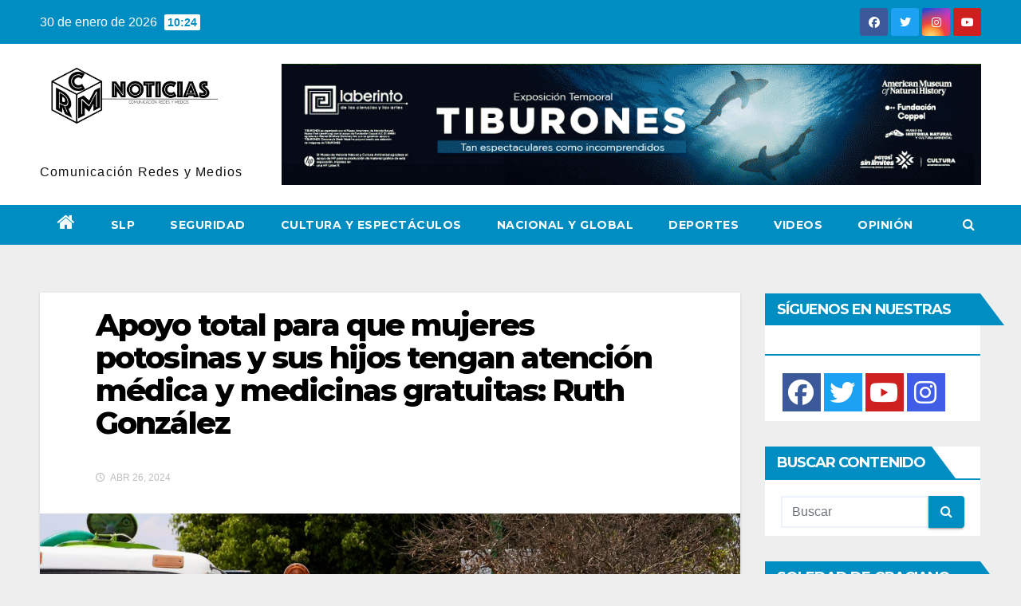

--- FILE ---
content_type: text/html; charset=UTF-8
request_url: https://www.crmnoticias.com.mx/apoyo-total-para-que-mujeres-potosinas-y-sus-hijos-tengan-atencion-medica-y-medicinas-gratuitas-ruth-gonzalez/
body_size: 101845
content:
<!-- =========================
     Page Breadcrumb   
============================== -->
<!DOCTYPE html>
<html lang="es">
<head>
<meta charset="UTF-8">
<meta name="viewport" content="width=device-width, initial-scale=1">
<link rel="profile" href="https://gmpg.org/xfn/11">
<meta name='robots' content='index, follow, max-image-preview:large, max-snippet:-1, max-video-preview:-1' />

	<!-- This site is optimized with the Yoast SEO plugin v18.9 - https://yoast.com/wordpress/plugins/seo/ -->
	<title>Apoyo total para que mujeres potosinas y sus hijos tengan atención médica y medicinas gratuitas: Ruth González</title>
	<meta name="description" content="Apoyo total para que mujeres potosinas y sus hijos tengan atención médica y medicinas gratuitas: Ruth González" />
	<link rel="canonical" href="https://www.crmnoticias.com.mx/apoyo-total-para-que-mujeres-potosinas-y-sus-hijos-tengan-atencion-medica-y-medicinas-gratuitas-ruth-gonzalez/" />
	<meta property="og:locale" content="es_ES" />
	<meta property="og:type" content="article" />
	<meta property="og:title" content="Apoyo total para que mujeres potosinas y sus hijos tengan atención médica y medicinas gratuitas: Ruth González" />
	<meta property="og:description" content="Apoyo total para que mujeres potosinas y sus hijos tengan atención médica y medicinas gratuitas: Ruth González" />
	<meta property="og:url" content="https://www.crmnoticias.com.mx/apoyo-total-para-que-mujeres-potosinas-y-sus-hijos-tengan-atencion-medica-y-medicinas-gratuitas-ruth-gonzalez/" />
	<meta property="og:site_name" content="Comunicación Redes y Medios" />
	<meta property="article:publisher" content="https://www.facebook.com/CRM.Noticias" />
	<meta property="article:published_time" content="2024-04-26T19:13:04+00:00" />
	<meta property="article:modified_time" content="2024-04-26T19:13:07+00:00" />
	<meta property="og:image" content="http://www.crmnoticias.com.mx/wp-content/uploads/2024/04/Apoyo-total-para-que-mujeres-potosinas-y-sus-hijos-tengan-atencion-medica-y-medicinas-gratuitas-Ruth-Gonzalez.jpeg" />
	<meta property="og:image:width" content="1280" />
	<meta property="og:image:height" content="854" />
	<meta property="og:image:type" content="image/jpeg" />
	<meta name="twitter:card" content="summary_large_image" />
	<meta name="twitter:creator" content="@CRM_Noticias" />
	<meta name="twitter:site" content="@CRM_Noticias" />
	<meta name="twitter:label1" content="Escrito por" />
	<meta name="twitter:data1" content="admin" />
	<meta name="twitter:label2" content="Tiempo de lectura" />
	<meta name="twitter:data2" content="2 minutos" />
	<script type="application/ld+json" class="yoast-schema-graph">{"@context":"https://schema.org","@graph":[{"@type":"Organization","@id":"https://www.crmnoticias.com.mx/#organization","name":"Reyes & Agundis S. de R.L. de C. V.","url":"https://www.crmnoticias.com.mx/","sameAs":["https://www.facebook.com/CRM.Noticias","https://twitter.com/CRM_Noticias"],"logo":{"@type":"ImageObject","inLanguage":"es","@id":"https://www.crmnoticias.com.mx/#/schema/logo/image/","url":"https://i0.wp.com/www.crmnoticias.com.mx/wp-content/uploads/2021/06/logo-crm-agua.jpg?fit=150%2C150&ssl=1","contentUrl":"https://i0.wp.com/www.crmnoticias.com.mx/wp-content/uploads/2021/06/logo-crm-agua.jpg?fit=150%2C150&ssl=1","width":150,"height":150,"caption":"Reyes & Agundis S. de R.L. de C. V."},"image":{"@id":"https://www.crmnoticias.com.mx/#/schema/logo/image/"}},{"@type":"WebSite","@id":"https://www.crmnoticias.com.mx/#website","url":"https://www.crmnoticias.com.mx/","name":"Comunicación Redes y Medios","description":"Comunicación Redes y Medios","publisher":{"@id":"https://www.crmnoticias.com.mx/#organization"},"potentialAction":[{"@type":"SearchAction","target":{"@type":"EntryPoint","urlTemplate":"https://www.crmnoticias.com.mx/?s={search_term_string}"},"query-input":"required name=search_term_string"}],"inLanguage":"es"},{"@type":"ImageObject","inLanguage":"es","@id":"https://www.crmnoticias.com.mx/apoyo-total-para-que-mujeres-potosinas-y-sus-hijos-tengan-atencion-medica-y-medicinas-gratuitas-ruth-gonzalez/#primaryimage","url":"https://www.crmnoticias.com.mx/wp-content/uploads/2024/04/Apoyo-total-para-que-mujeres-potosinas-y-sus-hijos-tengan-atencion-medica-y-medicinas-gratuitas-Ruth-Gonzalez.jpeg","contentUrl":"https://www.crmnoticias.com.mx/wp-content/uploads/2024/04/Apoyo-total-para-que-mujeres-potosinas-y-sus-hijos-tengan-atencion-medica-y-medicinas-gratuitas-Ruth-Gonzalez.jpeg","width":1280,"height":854,"caption":"Apoyo total para que mujeres potosinas y sus hijos tengan atención médica y medicinas gratuitas: Ruth González"},{"@type":"WebPage","@id":"https://www.crmnoticias.com.mx/apoyo-total-para-que-mujeres-potosinas-y-sus-hijos-tengan-atencion-medica-y-medicinas-gratuitas-ruth-gonzalez/#webpage","url":"https://www.crmnoticias.com.mx/apoyo-total-para-que-mujeres-potosinas-y-sus-hijos-tengan-atencion-medica-y-medicinas-gratuitas-ruth-gonzalez/","name":"Apoyo total para que mujeres potosinas y sus hijos tengan atención médica y medicinas gratuitas: Ruth González","isPartOf":{"@id":"https://www.crmnoticias.com.mx/#website"},"primaryImageOfPage":{"@id":"https://www.crmnoticias.com.mx/apoyo-total-para-que-mujeres-potosinas-y-sus-hijos-tengan-atencion-medica-y-medicinas-gratuitas-ruth-gonzalez/#primaryimage"},"datePublished":"2024-04-26T19:13:04+00:00","dateModified":"2024-04-26T19:13:07+00:00","description":"Apoyo total para que mujeres potosinas y sus hijos tengan atención médica y medicinas gratuitas: Ruth González","breadcrumb":{"@id":"https://www.crmnoticias.com.mx/apoyo-total-para-que-mujeres-potosinas-y-sus-hijos-tengan-atencion-medica-y-medicinas-gratuitas-ruth-gonzalez/#breadcrumb"},"inLanguage":"es","potentialAction":[{"@type":"ReadAction","target":["https://www.crmnoticias.com.mx/apoyo-total-para-que-mujeres-potosinas-y-sus-hijos-tengan-atencion-medica-y-medicinas-gratuitas-ruth-gonzalez/"]}]},{"@type":"BreadcrumbList","@id":"https://www.crmnoticias.com.mx/apoyo-total-para-que-mujeres-potosinas-y-sus-hijos-tengan-atencion-medica-y-medicinas-gratuitas-ruth-gonzalez/#breadcrumb","itemListElement":[{"@type":"ListItem","position":1,"name":"Portada","item":"https://www.crmnoticias.com.mx/"},{"@type":"ListItem","position":2,"name":"Apoyo total para que mujeres potosinas y sus hijos tengan atención médica y medicinas gratuitas: Ruth González"}]},{"@type":"Article","@id":"https://www.crmnoticias.com.mx/apoyo-total-para-que-mujeres-potosinas-y-sus-hijos-tengan-atencion-medica-y-medicinas-gratuitas-ruth-gonzalez/#article","isPartOf":{"@id":"https://www.crmnoticias.com.mx/apoyo-total-para-que-mujeres-potosinas-y-sus-hijos-tengan-atencion-medica-y-medicinas-gratuitas-ruth-gonzalez/#webpage"},"author":{"@id":"https://www.crmnoticias.com.mx/#/schema/person/9c27ea73c392efcf7624c21db1cea729"},"headline":"Apoyo total para que mujeres potosinas y sus hijos tengan atención médica y medicinas gratuitas: Ruth González","datePublished":"2024-04-26T19:13:04+00:00","dateModified":"2024-04-26T19:13:07+00:00","mainEntityOfPage":{"@id":"https://www.crmnoticias.com.mx/apoyo-total-para-que-mujeres-potosinas-y-sus-hijos-tengan-atencion-medica-y-medicinas-gratuitas-ruth-gonzalez/#webpage"},"wordCount":363,"publisher":{"@id":"https://www.crmnoticias.com.mx/#organization"},"image":{"@id":"https://www.crmnoticias.com.mx/apoyo-total-para-que-mujeres-potosinas-y-sus-hijos-tengan-atencion-medica-y-medicinas-gratuitas-ruth-gonzalez/#primaryimage"},"thumbnailUrl":"https://www.crmnoticias.com.mx/wp-content/uploads/2024/04/Apoyo-total-para-que-mujeres-potosinas-y-sus-hijos-tengan-atencion-medica-y-medicinas-gratuitas-Ruth-Gonzalez.jpeg","articleSection":["SLP | Noticias locales al momento"],"inLanguage":"es"},{"@type":"Person","@id":"https://www.crmnoticias.com.mx/#/schema/person/9c27ea73c392efcf7624c21db1cea729","name":"admin","image":{"@type":"ImageObject","inLanguage":"es","@id":"https://www.crmnoticias.com.mx/#/schema/person/image/","url":"https://secure.gravatar.com/avatar/e6869c88b25f22a48fff656ccc999917?s=96&d=mm&r=g","contentUrl":"https://secure.gravatar.com/avatar/e6869c88b25f22a48fff656ccc999917?s=96&d=mm&r=g","caption":"admin"},"sameAs":["http://www.crmnoticias.com.mx"]}]}</script>
	<!-- / Yoast SEO plugin. -->


<link rel='dns-prefetch' href='//platform-api.sharethis.com' />
<link rel='dns-prefetch' href='//fonts.googleapis.com' />
<link rel='dns-prefetch' href='//s.w.org' />
<link rel="alternate" type="application/rss+xml" title="Comunicación Redes y Medios &raquo; Feed" href="https://www.crmnoticias.com.mx/feed/" />
<link rel="alternate" type="application/rss+xml" title="Comunicación Redes y Medios &raquo; Feed de los comentarios" href="https://www.crmnoticias.com.mx/comments/feed/" />
<script type="text/javascript">
window._wpemojiSettings = {"baseUrl":"https:\/\/s.w.org\/images\/core\/emoji\/14.0.0\/72x72\/","ext":".png","svgUrl":"https:\/\/s.w.org\/images\/core\/emoji\/14.0.0\/svg\/","svgExt":".svg","source":{"concatemoji":"https:\/\/www.crmnoticias.com.mx\/wp-includes\/js\/wp-emoji-release.min.js?ver=6.0.9"}};
/*! This file is auto-generated */
!function(e,a,t){var n,r,o,i=a.createElement("canvas"),p=i.getContext&&i.getContext("2d");function s(e,t){var a=String.fromCharCode,e=(p.clearRect(0,0,i.width,i.height),p.fillText(a.apply(this,e),0,0),i.toDataURL());return p.clearRect(0,0,i.width,i.height),p.fillText(a.apply(this,t),0,0),e===i.toDataURL()}function c(e){var t=a.createElement("script");t.src=e,t.defer=t.type="text/javascript",a.getElementsByTagName("head")[0].appendChild(t)}for(o=Array("flag","emoji"),t.supports={everything:!0,everythingExceptFlag:!0},r=0;r<o.length;r++)t.supports[o[r]]=function(e){if(!p||!p.fillText)return!1;switch(p.textBaseline="top",p.font="600 32px Arial",e){case"flag":return s([127987,65039,8205,9895,65039],[127987,65039,8203,9895,65039])?!1:!s([55356,56826,55356,56819],[55356,56826,8203,55356,56819])&&!s([55356,57332,56128,56423,56128,56418,56128,56421,56128,56430,56128,56423,56128,56447],[55356,57332,8203,56128,56423,8203,56128,56418,8203,56128,56421,8203,56128,56430,8203,56128,56423,8203,56128,56447]);case"emoji":return!s([129777,127995,8205,129778,127999],[129777,127995,8203,129778,127999])}return!1}(o[r]),t.supports.everything=t.supports.everything&&t.supports[o[r]],"flag"!==o[r]&&(t.supports.everythingExceptFlag=t.supports.everythingExceptFlag&&t.supports[o[r]]);t.supports.everythingExceptFlag=t.supports.everythingExceptFlag&&!t.supports.flag,t.DOMReady=!1,t.readyCallback=function(){t.DOMReady=!0},t.supports.everything||(n=function(){t.readyCallback()},a.addEventListener?(a.addEventListener("DOMContentLoaded",n,!1),e.addEventListener("load",n,!1)):(e.attachEvent("onload",n),a.attachEvent("onreadystatechange",function(){"complete"===a.readyState&&t.readyCallback()})),(e=t.source||{}).concatemoji?c(e.concatemoji):e.wpemoji&&e.twemoji&&(c(e.twemoji),c(e.wpemoji)))}(window,document,window._wpemojiSettings);
</script>
<!-- www.crmnoticias.com.mx is managing ads with Advanced Ads 2.0.9 – https://wpadvancedads.com/ --><script id="crmno-ready">
			window.advanced_ads_ready=function(e,a){a=a||"complete";var d=function(e){return"interactive"===a?"loading"!==e:"complete"===e};d(document.readyState)?e():document.addEventListener("readystatechange",(function(a){d(a.target.readyState)&&e()}),{once:"interactive"===a})},window.advanced_ads_ready_queue=window.advanced_ads_ready_queue||[];		</script>
		<style type="text/css">
img.wp-smiley,
img.emoji {
	display: inline !important;
	border: none !important;
	box-shadow: none !important;
	height: 1em !important;
	width: 1em !important;
	margin: 0 0.07em !important;
	vertical-align: -0.1em !important;
	background: none !important;
	padding: 0 !important;
}
</style>
	<link rel='stylesheet' id='cnss_font_awesome_css-css'  href='https://www.crmnoticias.com.mx/wp-content/plugins/easy-social-icons/css/font-awesome/css/all.min.css?ver=6.7.2' type='text/css' media='all' />
<link rel='stylesheet' id='cnss_font_awesome_v4_shims-css'  href='https://www.crmnoticias.com.mx/wp-content/plugins/easy-social-icons/css/font-awesome/css/v4-shims.min.css?ver=6.7.2' type='text/css' media='all' />
<link rel='stylesheet' id='cnss_css-css'  href='https://www.crmnoticias.com.mx/wp-content/plugins/easy-social-icons/css/cnss.css?ver=1.0' type='text/css' media='all' />
<link rel='stylesheet' id='cnss_share_css-css'  href='https://www.crmnoticias.com.mx/wp-content/plugins/easy-social-icons/css/share.css?ver=1.0' type='text/css' media='all' />
<link rel='stylesheet' id='wp-block-library-css'  href='https://www.crmnoticias.com.mx/wp-includes/css/dist/block-library/style.min.css?ver=6.0.9' type='text/css' media='all' />
<style id='global-styles-inline-css' type='text/css'>
body{--wp--preset--color--black: #000000;--wp--preset--color--cyan-bluish-gray: #abb8c3;--wp--preset--color--white: #ffffff;--wp--preset--color--pale-pink: #f78da7;--wp--preset--color--vivid-red: #cf2e2e;--wp--preset--color--luminous-vivid-orange: #ff6900;--wp--preset--color--luminous-vivid-amber: #fcb900;--wp--preset--color--light-green-cyan: #7bdcb5;--wp--preset--color--vivid-green-cyan: #00d084;--wp--preset--color--pale-cyan-blue: #8ed1fc;--wp--preset--color--vivid-cyan-blue: #0693e3;--wp--preset--color--vivid-purple: #9b51e0;--wp--preset--gradient--vivid-cyan-blue-to-vivid-purple: linear-gradient(135deg,rgba(6,147,227,1) 0%,rgb(155,81,224) 100%);--wp--preset--gradient--light-green-cyan-to-vivid-green-cyan: linear-gradient(135deg,rgb(122,220,180) 0%,rgb(0,208,130) 100%);--wp--preset--gradient--luminous-vivid-amber-to-luminous-vivid-orange: linear-gradient(135deg,rgba(252,185,0,1) 0%,rgba(255,105,0,1) 100%);--wp--preset--gradient--luminous-vivid-orange-to-vivid-red: linear-gradient(135deg,rgba(255,105,0,1) 0%,rgb(207,46,46) 100%);--wp--preset--gradient--very-light-gray-to-cyan-bluish-gray: linear-gradient(135deg,rgb(238,238,238) 0%,rgb(169,184,195) 100%);--wp--preset--gradient--cool-to-warm-spectrum: linear-gradient(135deg,rgb(74,234,220) 0%,rgb(151,120,209) 20%,rgb(207,42,186) 40%,rgb(238,44,130) 60%,rgb(251,105,98) 80%,rgb(254,248,76) 100%);--wp--preset--gradient--blush-light-purple: linear-gradient(135deg,rgb(255,206,236) 0%,rgb(152,150,240) 100%);--wp--preset--gradient--blush-bordeaux: linear-gradient(135deg,rgb(254,205,165) 0%,rgb(254,45,45) 50%,rgb(107,0,62) 100%);--wp--preset--gradient--luminous-dusk: linear-gradient(135deg,rgb(255,203,112) 0%,rgb(199,81,192) 50%,rgb(65,88,208) 100%);--wp--preset--gradient--pale-ocean: linear-gradient(135deg,rgb(255,245,203) 0%,rgb(182,227,212) 50%,rgb(51,167,181) 100%);--wp--preset--gradient--electric-grass: linear-gradient(135deg,rgb(202,248,128) 0%,rgb(113,206,126) 100%);--wp--preset--gradient--midnight: linear-gradient(135deg,rgb(2,3,129) 0%,rgb(40,116,252) 100%);--wp--preset--duotone--dark-grayscale: url('#wp-duotone-dark-grayscale');--wp--preset--duotone--grayscale: url('#wp-duotone-grayscale');--wp--preset--duotone--purple-yellow: url('#wp-duotone-purple-yellow');--wp--preset--duotone--blue-red: url('#wp-duotone-blue-red');--wp--preset--duotone--midnight: url('#wp-duotone-midnight');--wp--preset--duotone--magenta-yellow: url('#wp-duotone-magenta-yellow');--wp--preset--duotone--purple-green: url('#wp-duotone-purple-green');--wp--preset--duotone--blue-orange: url('#wp-duotone-blue-orange');--wp--preset--font-size--small: 13px;--wp--preset--font-size--medium: 20px;--wp--preset--font-size--large: 36px;--wp--preset--font-size--x-large: 42px;}.has-black-color{color: var(--wp--preset--color--black) !important;}.has-cyan-bluish-gray-color{color: var(--wp--preset--color--cyan-bluish-gray) !important;}.has-white-color{color: var(--wp--preset--color--white) !important;}.has-pale-pink-color{color: var(--wp--preset--color--pale-pink) !important;}.has-vivid-red-color{color: var(--wp--preset--color--vivid-red) !important;}.has-luminous-vivid-orange-color{color: var(--wp--preset--color--luminous-vivid-orange) !important;}.has-luminous-vivid-amber-color{color: var(--wp--preset--color--luminous-vivid-amber) !important;}.has-light-green-cyan-color{color: var(--wp--preset--color--light-green-cyan) !important;}.has-vivid-green-cyan-color{color: var(--wp--preset--color--vivid-green-cyan) !important;}.has-pale-cyan-blue-color{color: var(--wp--preset--color--pale-cyan-blue) !important;}.has-vivid-cyan-blue-color{color: var(--wp--preset--color--vivid-cyan-blue) !important;}.has-vivid-purple-color{color: var(--wp--preset--color--vivid-purple) !important;}.has-black-background-color{background-color: var(--wp--preset--color--black) !important;}.has-cyan-bluish-gray-background-color{background-color: var(--wp--preset--color--cyan-bluish-gray) !important;}.has-white-background-color{background-color: var(--wp--preset--color--white) !important;}.has-pale-pink-background-color{background-color: var(--wp--preset--color--pale-pink) !important;}.has-vivid-red-background-color{background-color: var(--wp--preset--color--vivid-red) !important;}.has-luminous-vivid-orange-background-color{background-color: var(--wp--preset--color--luminous-vivid-orange) !important;}.has-luminous-vivid-amber-background-color{background-color: var(--wp--preset--color--luminous-vivid-amber) !important;}.has-light-green-cyan-background-color{background-color: var(--wp--preset--color--light-green-cyan) !important;}.has-vivid-green-cyan-background-color{background-color: var(--wp--preset--color--vivid-green-cyan) !important;}.has-pale-cyan-blue-background-color{background-color: var(--wp--preset--color--pale-cyan-blue) !important;}.has-vivid-cyan-blue-background-color{background-color: var(--wp--preset--color--vivid-cyan-blue) !important;}.has-vivid-purple-background-color{background-color: var(--wp--preset--color--vivid-purple) !important;}.has-black-border-color{border-color: var(--wp--preset--color--black) !important;}.has-cyan-bluish-gray-border-color{border-color: var(--wp--preset--color--cyan-bluish-gray) !important;}.has-white-border-color{border-color: var(--wp--preset--color--white) !important;}.has-pale-pink-border-color{border-color: var(--wp--preset--color--pale-pink) !important;}.has-vivid-red-border-color{border-color: var(--wp--preset--color--vivid-red) !important;}.has-luminous-vivid-orange-border-color{border-color: var(--wp--preset--color--luminous-vivid-orange) !important;}.has-luminous-vivid-amber-border-color{border-color: var(--wp--preset--color--luminous-vivid-amber) !important;}.has-light-green-cyan-border-color{border-color: var(--wp--preset--color--light-green-cyan) !important;}.has-vivid-green-cyan-border-color{border-color: var(--wp--preset--color--vivid-green-cyan) !important;}.has-pale-cyan-blue-border-color{border-color: var(--wp--preset--color--pale-cyan-blue) !important;}.has-vivid-cyan-blue-border-color{border-color: var(--wp--preset--color--vivid-cyan-blue) !important;}.has-vivid-purple-border-color{border-color: var(--wp--preset--color--vivid-purple) !important;}.has-vivid-cyan-blue-to-vivid-purple-gradient-background{background: var(--wp--preset--gradient--vivid-cyan-blue-to-vivid-purple) !important;}.has-light-green-cyan-to-vivid-green-cyan-gradient-background{background: var(--wp--preset--gradient--light-green-cyan-to-vivid-green-cyan) !important;}.has-luminous-vivid-amber-to-luminous-vivid-orange-gradient-background{background: var(--wp--preset--gradient--luminous-vivid-amber-to-luminous-vivid-orange) !important;}.has-luminous-vivid-orange-to-vivid-red-gradient-background{background: var(--wp--preset--gradient--luminous-vivid-orange-to-vivid-red) !important;}.has-very-light-gray-to-cyan-bluish-gray-gradient-background{background: var(--wp--preset--gradient--very-light-gray-to-cyan-bluish-gray) !important;}.has-cool-to-warm-spectrum-gradient-background{background: var(--wp--preset--gradient--cool-to-warm-spectrum) !important;}.has-blush-light-purple-gradient-background{background: var(--wp--preset--gradient--blush-light-purple) !important;}.has-blush-bordeaux-gradient-background{background: var(--wp--preset--gradient--blush-bordeaux) !important;}.has-luminous-dusk-gradient-background{background: var(--wp--preset--gradient--luminous-dusk) !important;}.has-pale-ocean-gradient-background{background: var(--wp--preset--gradient--pale-ocean) !important;}.has-electric-grass-gradient-background{background: var(--wp--preset--gradient--electric-grass) !important;}.has-midnight-gradient-background{background: var(--wp--preset--gradient--midnight) !important;}.has-small-font-size{font-size: var(--wp--preset--font-size--small) !important;}.has-medium-font-size{font-size: var(--wp--preset--font-size--medium) !important;}.has-large-font-size{font-size: var(--wp--preset--font-size--large) !important;}.has-x-large-font-size{font-size: var(--wp--preset--font-size--x-large) !important;}
</style>
<link rel='stylesheet' id='newsup-fonts-css'  href='//fonts.googleapis.com/css?family=Montserrat%3A400%2C500%2C700%2C800%7CWork%2BSans%3A300%2C400%2C500%2C600%2C700%2C800%2C900%26display%3Dswap&#038;subset=latin%2Clatin-ext' type='text/css' media='all' />
<link rel='stylesheet' id='bootstrap-css'  href='https://www.crmnoticias.com.mx/wp-content/themes/newsup/css/bootstrap.css?ver=6.0.9' type='text/css' media='all' />
<link rel='stylesheet' id='newsup-style-css'  href='https://www.crmnoticias.com.mx/wp-content/themes/news-live/style.css?ver=6.0.9' type='text/css' media='all' />
<link rel='stylesheet' id='font-awesome-css'  href='https://www.crmnoticias.com.mx/wp-content/themes/newsup/css/font-awesome.css?ver=6.0.9' type='text/css' media='all' />
<link rel='stylesheet' id='owl-carousel-css'  href='https://www.crmnoticias.com.mx/wp-content/themes/newsup/css/owl.carousel.css?ver=6.0.9' type='text/css' media='all' />
<link rel='stylesheet' id='smartmenus-css'  href='https://www.crmnoticias.com.mx/wp-content/themes/newsup/css/jquery.smartmenus.bootstrap.css?ver=6.0.9' type='text/css' media='all' />
<link rel='stylesheet' id='newsup-style-parent-css'  href='https://www.crmnoticias.com.mx/wp-content/themes/newsup/style.css?ver=6.0.9' type='text/css' media='all' />
<link rel='stylesheet' id='newslive-style-css'  href='https://www.crmnoticias.com.mx/wp-content/themes/news-live/style.css?ver=1.0' type='text/css' media='all' />
<link rel='stylesheet' id='newslive-default-css-css'  href='https://www.crmnoticias.com.mx/wp-content/themes/news-live/css/colors/default.css?ver=6.0.9' type='text/css' media='all' />
<script type='text/javascript' src='https://www.crmnoticias.com.mx/wp-includes/js/jquery/jquery.min.js?ver=3.6.0' id='jquery-core-js'></script>
<script type='text/javascript' src='https://www.crmnoticias.com.mx/wp-includes/js/jquery/jquery-migrate.min.js?ver=3.3.2' id='jquery-migrate-js'></script>
<script type='text/javascript' src='https://www.crmnoticias.com.mx/wp-content/plugins/easy-social-icons/js/cnss.js?ver=1.0' id='cnss_js-js'></script>
<script type='text/javascript' src='https://www.crmnoticias.com.mx/wp-content/plugins/easy-social-icons/js/share.js?ver=1.0' id='cnss_share_js-js'></script>
<script type='text/javascript' src='//platform-api.sharethis.com/js/sharethis.js?ver=8.5.2#property=646d7eae7cccdc001910bad1&#038;product=gdpr-compliance-tool-v2&#038;source=simple-share-buttons-adder-wordpress' id='simple-share-buttons-adder-mu-js'></script>
<script type='text/javascript' src='https://www.crmnoticias.com.mx/wp-content/themes/newsup/js/navigation.js?ver=6.0.9' id='newsup-navigation-js'></script>
<script type='text/javascript' src='https://www.crmnoticias.com.mx/wp-content/themes/newsup/js/bootstrap.js?ver=6.0.9' id='bootstrap-js'></script>
<script type='text/javascript' src='https://www.crmnoticias.com.mx/wp-content/themes/newsup/js/owl.carousel.min.js?ver=6.0.9' id='owl-carousel-min-js'></script>
<script type='text/javascript' src='https://www.crmnoticias.com.mx/wp-content/themes/newsup/js/jquery.smartmenus.js?ver=6.0.9' id='smartmenus-js-js'></script>
<script type='text/javascript' src='https://www.crmnoticias.com.mx/wp-content/themes/newsup/js/jquery.smartmenus.bootstrap.js?ver=6.0.9' id='bootstrap-smartmenus-js-js'></script>
<script type='text/javascript' src='https://www.crmnoticias.com.mx/wp-content/themes/newsup/js/jquery.marquee.js?ver=6.0.9' id='newsup-marquee-js-js'></script>
<script type='text/javascript' src='https://www.crmnoticias.com.mx/wp-content/themes/newsup/js/main.js?ver=6.0.9' id='newsup-main-js-js'></script>
<link rel="https://api.w.org/" href="https://www.crmnoticias.com.mx/wp-json/" /><link rel="alternate" type="application/json" href="https://www.crmnoticias.com.mx/wp-json/wp/v2/posts/156564" /><link rel="EditURI" type="application/rsd+xml" title="RSD" href="https://www.crmnoticias.com.mx/xmlrpc.php?rsd" />
<link rel="wlwmanifest" type="application/wlwmanifest+xml" href="https://www.crmnoticias.com.mx/wp-includes/wlwmanifest.xml" /> 
<meta name="generator" content="WordPress 6.0.9" />
<link rel='shortlink' href='https://www.crmnoticias.com.mx/?p=156564' />
<link rel="alternate" type="application/json+oembed" href="https://www.crmnoticias.com.mx/wp-json/oembed/1.0/embed?url=https%3A%2F%2Fwww.crmnoticias.com.mx%2Fapoyo-total-para-que-mujeres-potosinas-y-sus-hijos-tengan-atencion-medica-y-medicinas-gratuitas-ruth-gonzalez%2F" />
<link rel="alternate" type="text/xml+oembed" href="https://www.crmnoticias.com.mx/wp-json/oembed/1.0/embed?url=https%3A%2F%2Fwww.crmnoticias.com.mx%2Fapoyo-total-para-que-mujeres-potosinas-y-sus-hijos-tengan-atencion-medica-y-medicinas-gratuitas-ruth-gonzalez%2F&#038;format=xml" />
<style type="text/css">
		ul.cnss-social-icon li.cn-fa-icon a:hover{color:#ffffff!important;}
		</style><!-- Facebook Pixel Code -->
<script>
!function(f,b,e,v,n,t,s)
{if(f.fbq)return;n=f.fbq=function(){n.callMethod?
n.callMethod.apply(n,arguments):n.queue.push(arguments)};
if(!f._fbq)f._fbq=n;n.push=n;n.loaded=!0;n.version='2.0';
n.queue=[];t=b.createElement(e);t.async=!0;
t.src=v;s=b.getElementsByTagName(e)[0];
s.parentNode.insertBefore(t,s)}(window, document,'script',
'https://connect.facebook.net/en_US/fbevents.js');
fbq('init', '1975725915939459');
fbq('track', 'PageView');
</script>
<noscript><img height="1" width="1" style="display:none"
src="https://www.facebook.com/tr?id=1975725915939459&ev=PageView&noscript=1"
/></noscript>
<!-- End Facebook Pixel Code -->
		<script>
			document.documentElement.className = document.documentElement.className.replace( 'no-js', 'js' );
		</script>
				<style>
			.no-js img.lazyload { display: none; }
			figure.wp-block-image img.lazyloading { min-width: 150px; }
							.lazyload, .lazyloading { opacity: 0; }
				.lazyloaded {
					opacity: 1;
					transition: opacity 400ms;
					transition-delay: 0ms;
				}
					</style>
		<style type="text/css" id="custom-background-css">
    .wrapper { background-color: eeeeee; }
</style>

<!-- Meta Pixel Code -->
<script type='text/javascript'>
!function(f,b,e,v,n,t,s){if(f.fbq)return;n=f.fbq=function(){n.callMethod?
n.callMethod.apply(n,arguments):n.queue.push(arguments)};if(!f._fbq)f._fbq=n;
n.push=n;n.loaded=!0;n.version='2.0';n.queue=[];t=b.createElement(e);t.async=!0;
t.src=v;s=b.getElementsByTagName(e)[0];s.parentNode.insertBefore(t,s)}(window,
document,'script','https://connect.facebook.net/en_US/fbevents.js?v=next');
</script>
<!-- End Meta Pixel Code -->
<script type='text/javascript'>var url = window.location.origin + '?ob=open-bridge';
            fbq('set', 'openbridge', '284345743474950', url);
fbq('init', '284345743474950', {}, {
    "agent": "wordpress-6.0.9-4.1.3"
})</script><script type='text/javascript'>
    fbq('track', 'PageView', []);
  </script>    <style type="text/css">
            body .site-title a,
        body .site-description {
            color: #111111;
        }

        .site-branding-text .site-title a {
                font-size: 8px;
            }

            @media only screen and (max-width: 640px) {
                .site-branding-text .site-title a {
                    font-size: 40px;

                }
            }

            @media only screen and (max-width: 375px) {
                .site-branding-text .site-title a {
                    font-size: 32px;

                }
            }

        </style>
    <style type="text/css" id="custom-background-css">
body.custom-background { background-color: #eeeeee; }
</style>
	<link rel="icon" href="https://www.crmnoticias.com.mx/wp-content/uploads/2023/02/cropped-logo-crm-cubo-32x32.jpg" sizes="32x32" />
<link rel="icon" href="https://www.crmnoticias.com.mx/wp-content/uploads/2023/02/cropped-logo-crm-cubo-192x192.jpg" sizes="192x192" />
<link rel="apple-touch-icon" href="https://www.crmnoticias.com.mx/wp-content/uploads/2023/02/cropped-logo-crm-cubo-180x180.jpg" />
<meta name="msapplication-TileImage" content="https://www.crmnoticias.com.mx/wp-content/uploads/2023/02/cropped-logo-crm-cubo-270x270.jpg" />
</head>
<body class="post-template-default single single-post postid-156564 single-format-standard custom-background wp-custom-logo wp-embed-responsive  ta-hide-date-author-in-list aa-prefix-crmno-" >
<svg xmlns="http://www.w3.org/2000/svg" viewBox="0 0 0 0" width="0" height="0" focusable="false" role="none" style="visibility: hidden; position: absolute; left: -9999px; overflow: hidden;" ><defs><filter id="wp-duotone-dark-grayscale"><feColorMatrix color-interpolation-filters="sRGB" type="matrix" values=" .299 .587 .114 0 0 .299 .587 .114 0 0 .299 .587 .114 0 0 .299 .587 .114 0 0 " /><feComponentTransfer color-interpolation-filters="sRGB" ><feFuncR type="table" tableValues="0 0.49803921568627" /><feFuncG type="table" tableValues="0 0.49803921568627" /><feFuncB type="table" tableValues="0 0.49803921568627" /><feFuncA type="table" tableValues="1 1" /></feComponentTransfer><feComposite in2="SourceGraphic" operator="in" /></filter></defs></svg><svg xmlns="http://www.w3.org/2000/svg" viewBox="0 0 0 0" width="0" height="0" focusable="false" role="none" style="visibility: hidden; position: absolute; left: -9999px; overflow: hidden;" ><defs><filter id="wp-duotone-grayscale"><feColorMatrix color-interpolation-filters="sRGB" type="matrix" values=" .299 .587 .114 0 0 .299 .587 .114 0 0 .299 .587 .114 0 0 .299 .587 .114 0 0 " /><feComponentTransfer color-interpolation-filters="sRGB" ><feFuncR type="table" tableValues="0 1" /><feFuncG type="table" tableValues="0 1" /><feFuncB type="table" tableValues="0 1" /><feFuncA type="table" tableValues="1 1" /></feComponentTransfer><feComposite in2="SourceGraphic" operator="in" /></filter></defs></svg><svg xmlns="http://www.w3.org/2000/svg" viewBox="0 0 0 0" width="0" height="0" focusable="false" role="none" style="visibility: hidden; position: absolute; left: -9999px; overflow: hidden;" ><defs><filter id="wp-duotone-purple-yellow"><feColorMatrix color-interpolation-filters="sRGB" type="matrix" values=" .299 .587 .114 0 0 .299 .587 .114 0 0 .299 .587 .114 0 0 .299 .587 .114 0 0 " /><feComponentTransfer color-interpolation-filters="sRGB" ><feFuncR type="table" tableValues="0.54901960784314 0.98823529411765" /><feFuncG type="table" tableValues="0 1" /><feFuncB type="table" tableValues="0.71764705882353 0.25490196078431" /><feFuncA type="table" tableValues="1 1" /></feComponentTransfer><feComposite in2="SourceGraphic" operator="in" /></filter></defs></svg><svg xmlns="http://www.w3.org/2000/svg" viewBox="0 0 0 0" width="0" height="0" focusable="false" role="none" style="visibility: hidden; position: absolute; left: -9999px; overflow: hidden;" ><defs><filter id="wp-duotone-blue-red"><feColorMatrix color-interpolation-filters="sRGB" type="matrix" values=" .299 .587 .114 0 0 .299 .587 .114 0 0 .299 .587 .114 0 0 .299 .587 .114 0 0 " /><feComponentTransfer color-interpolation-filters="sRGB" ><feFuncR type="table" tableValues="0 1" /><feFuncG type="table" tableValues="0 0.27843137254902" /><feFuncB type="table" tableValues="0.5921568627451 0.27843137254902" /><feFuncA type="table" tableValues="1 1" /></feComponentTransfer><feComposite in2="SourceGraphic" operator="in" /></filter></defs></svg><svg xmlns="http://www.w3.org/2000/svg" viewBox="0 0 0 0" width="0" height="0" focusable="false" role="none" style="visibility: hidden; position: absolute; left: -9999px; overflow: hidden;" ><defs><filter id="wp-duotone-midnight"><feColorMatrix color-interpolation-filters="sRGB" type="matrix" values=" .299 .587 .114 0 0 .299 .587 .114 0 0 .299 .587 .114 0 0 .299 .587 .114 0 0 " /><feComponentTransfer color-interpolation-filters="sRGB" ><feFuncR type="table" tableValues="0 0" /><feFuncG type="table" tableValues="0 0.64705882352941" /><feFuncB type="table" tableValues="0 1" /><feFuncA type="table" tableValues="1 1" /></feComponentTransfer><feComposite in2="SourceGraphic" operator="in" /></filter></defs></svg><svg xmlns="http://www.w3.org/2000/svg" viewBox="0 0 0 0" width="0" height="0" focusable="false" role="none" style="visibility: hidden; position: absolute; left: -9999px; overflow: hidden;" ><defs><filter id="wp-duotone-magenta-yellow"><feColorMatrix color-interpolation-filters="sRGB" type="matrix" values=" .299 .587 .114 0 0 .299 .587 .114 0 0 .299 .587 .114 0 0 .299 .587 .114 0 0 " /><feComponentTransfer color-interpolation-filters="sRGB" ><feFuncR type="table" tableValues="0.78039215686275 1" /><feFuncG type="table" tableValues="0 0.94901960784314" /><feFuncB type="table" tableValues="0.35294117647059 0.47058823529412" /><feFuncA type="table" tableValues="1 1" /></feComponentTransfer><feComposite in2="SourceGraphic" operator="in" /></filter></defs></svg><svg xmlns="http://www.w3.org/2000/svg" viewBox="0 0 0 0" width="0" height="0" focusable="false" role="none" style="visibility: hidden; position: absolute; left: -9999px; overflow: hidden;" ><defs><filter id="wp-duotone-purple-green"><feColorMatrix color-interpolation-filters="sRGB" type="matrix" values=" .299 .587 .114 0 0 .299 .587 .114 0 0 .299 .587 .114 0 0 .299 .587 .114 0 0 " /><feComponentTransfer color-interpolation-filters="sRGB" ><feFuncR type="table" tableValues="0.65098039215686 0.40392156862745" /><feFuncG type="table" tableValues="0 1" /><feFuncB type="table" tableValues="0.44705882352941 0.4" /><feFuncA type="table" tableValues="1 1" /></feComponentTransfer><feComposite in2="SourceGraphic" operator="in" /></filter></defs></svg><svg xmlns="http://www.w3.org/2000/svg" viewBox="0 0 0 0" width="0" height="0" focusable="false" role="none" style="visibility: hidden; position: absolute; left: -9999px; overflow: hidden;" ><defs><filter id="wp-duotone-blue-orange"><feColorMatrix color-interpolation-filters="sRGB" type="matrix" values=" .299 .587 .114 0 0 .299 .587 .114 0 0 .299 .587 .114 0 0 .299 .587 .114 0 0 " /><feComponentTransfer color-interpolation-filters="sRGB" ><feFuncR type="table" tableValues="0.098039215686275 1" /><feFuncG type="table" tableValues="0 0.66274509803922" /><feFuncB type="table" tableValues="0.84705882352941 0.41960784313725" /><feFuncA type="table" tableValues="1 1" /></feComponentTransfer><feComposite in2="SourceGraphic" operator="in" /></filter></defs></svg>
<!-- Meta Pixel Code -->
<noscript>
<img height="1" width="1" style="display:none" alt="fbpx"
src="https://www.facebook.com/tr?id=284345743474950&ev=PageView&noscript=1" />
</noscript>
<!-- End Meta Pixel Code -->
<div id="page" class="site">
<a class="skip-link screen-reader-text" href="#content">
Saltar al contenido</a>
    <div class="wrapper" id="custom-background-css">
        <header class="mg-headwidget">
            <!--==================== TOP BAR ====================-->

            <div class="mg-head-detail hidden-xs">
    <div class="container-fluid">
        <div class="row">
                        <div class="col-md-6 col-xs-12">
                <ul class="info-left">
                            <li>30 de enero de 2026            <span class="time">  10:24</span>
                    </li>


                   </ul>

                           </div>


                        <div class="col-md-6 col-xs-12">
                <ul class="mg-social info-right">
                    
                                            <a  target="_blank" href="https://www.facebook.com/CRM.Noticias">
                      <li><span class="icon-soci facebook"><i class="fa fa-facebook"></i></span> </li></a>
                                                                  <a target="_blank" href="https://twitter.com/CRM_Noticias">
                      <li><span class="icon-soci twitter"><i class="fa fa-twitter"></i></span></li></a>
                                                                                        <a target="_blank"  href="https://www.instagram.com/crm_noticias/?hl=es">
                      <li><span class="icon-soci instagram"><i class="fa fa-instagram"></i></span></li></a>
                                                                  <a target="_blank"  href="https://www.youtube.com/channel/UCQBvrYTxdol-itYXkemzGJw">
                      <li><span class="icon-soci youtube"><i class="fa fa-youtube"></i></span></li></a>
                                              
                                      </ul>
            </div>
                    </div>
    </div>
</div>
            <div class="clearfix"></div>
                        <div class="mg-nav-widget-area-back" style='background-image: url("https://www.crmnoticias.com.mx/wp-content/themes/news-live/images/head-back.jpg" );'>
                        <div class="overlay">
              <div class="inner"  style="background-color:#ffffff;" > 
                <div class="container-fluid">
                    <div class="mg-nav-widget-area">
                        <div class="row align-items-center">
                            <div class="col-md-3 col-sm-4 text-center-xs">
                                <div class="navbar-header">
                                <a href="https://www.crmnoticias.com.mx/" class="navbar-brand" rel="home"><img width="1594" height="544"   alt="Comunicación Redes y Medios" data-srcset="https://www.crmnoticias.com.mx/wp-content/uploads/2023/03/logo-crm-2022-.png 1594w, https://www.crmnoticias.com.mx/wp-content/uploads/2023/03/logo-crm-2022--300x102.png 300w, https://www.crmnoticias.com.mx/wp-content/uploads/2023/03/logo-crm-2022--1024x349.png 1024w, https://www.crmnoticias.com.mx/wp-content/uploads/2023/03/logo-crm-2022--768x262.png 768w, https://www.crmnoticias.com.mx/wp-content/uploads/2023/03/logo-crm-2022--1536x524.png 1536w"  data-src="https://www.crmnoticias.com.mx/wp-content/uploads/2023/03/logo-crm-2022-.png" data-sizes="(max-width: 1594px) 100vw, 1594px" class="custom-logo lazyload" src="[data-uri]" /><noscript><img width="1594" height="544"   alt="Comunicación Redes y Medios" data-srcset="https://www.crmnoticias.com.mx/wp-content/uploads/2023/03/logo-crm-2022-.png 1594w, https://www.crmnoticias.com.mx/wp-content/uploads/2023/03/logo-crm-2022--300x102.png 300w, https://www.crmnoticias.com.mx/wp-content/uploads/2023/03/logo-crm-2022--1024x349.png 1024w, https://www.crmnoticias.com.mx/wp-content/uploads/2023/03/logo-crm-2022--768x262.png 768w, https://www.crmnoticias.com.mx/wp-content/uploads/2023/03/logo-crm-2022--1536x524.png 1536w"  data-src="https://www.crmnoticias.com.mx/wp-content/uploads/2023/03/logo-crm-2022-.png" data-sizes="(max-width: 1594px) 100vw, 1594px" class="custom-logo lazyload" src="[data-uri]" /><noscript><img width="1594" height="544" src="https://www.crmnoticias.com.mx/wp-content/uploads/2023/03/logo-crm-2022-.png" class="custom-logo" alt="Comunicación Redes y Medios" srcset="https://www.crmnoticias.com.mx/wp-content/uploads/2023/03/logo-crm-2022-.png 1594w, https://www.crmnoticias.com.mx/wp-content/uploads/2023/03/logo-crm-2022--300x102.png 300w, https://www.crmnoticias.com.mx/wp-content/uploads/2023/03/logo-crm-2022--1024x349.png 1024w, https://www.crmnoticias.com.mx/wp-content/uploads/2023/03/logo-crm-2022--768x262.png 768w, https://www.crmnoticias.com.mx/wp-content/uploads/2023/03/logo-crm-2022--1536x524.png 1536w" sizes="(max-width: 1594px) 100vw, 1594px" /></noscript></noscript></a>                                <div class="site-branding-text">
                                <h1 class="site-title"> <a href="https://www.crmnoticias.com.mx/" rel="home">Comunicación Redes y Medios</a></h1>
                                <p class="site-description">Comunicación Redes y Medios</p>
                                </div>
                                                              </div>
                            </div>
                                       <div class="col-md-9 col-sm-8">
                                    <div class="header-ads">
                        <a class="pull-right" https://portal.slp.gob.mx/ href="https://portal.slp.gob.mx/"
                            target="_blank"  >
                            <img width="984" height="170"   alt="" data-src="https://www.crmnoticias.com.mx/wp-content/uploads/2026/01/984x170.gif" class="attachment-full size-full lazyload" src="[data-uri]" /><noscript><img width="984" height="170" src="https://www.crmnoticias.com.mx/wp-content/uploads/2026/01/984x170.gif" class="attachment-full size-full" alt="" /></noscript>                        </a>
                    </div>
                                

            </div>
            <!-- Trending line END -->
            
                        </div>
                    </div>
                </div>
              </div>
              </div>
          </div>
    <div class="mg-menu-full">
      <nav class="navbar navbar-expand-lg navbar-wp">
        <div class="container-fluid flex-row">
          
                <!-- Right nav -->
                    <div class="m-header pl-3 ml-auto my-2 my-lg-0 position-relative align-items-center">
                                                <a class="mobilehomebtn" href="https://www.crmnoticias.com.mx"><span class="fa fa-home"></span></a>
                        
                        <div class="dropdown ml-auto show mg-search-box pr-3">
                            <a class="dropdown-toggle msearch ml-auto" href="#" role="button" id="dropdownMenuLink" data-toggle="dropdown" aria-haspopup="true" aria-expanded="false">
                               <i class="fa fa-search"></i>
                            </a>

                            <div class="dropdown-menu searchinner" aria-labelledby="dropdownMenuLink">
                        <form role="search" method="get" id="searchform" action="https://www.crmnoticias.com.mx/">
  <div class="input-group">
    <input type="search" class="form-control" placeholder="Buscar" value="" name="s" />
    <span class="input-group-btn btn-default">
    <button type="submit" class="btn"> <i class="fa fa-search"></i> </button>
    </span> </div>
</form>                      </div>
                        </div>
                        <!-- navbar-toggle -->
                        <button class="navbar-toggler" type="button" data-toggle="collapse" data-target="#navbar-wp" aria-controls="navbarSupportedContent" aria-expanded="false" aria-label="Alternar la navegación">
                          <i class="fa fa-bars"></i>
                        </button>
                        <!-- /navbar-toggle -->
                    </div>
                    <!-- /Right nav --> 
          
                  <div class="collapse navbar-collapse" id="navbar-wp">
                    <div class="d-md-block">
                  <ul id="menu-follow-us" class="nav navbar-nav mr-auto"><li class="active home"><a class="homebtn" href="https://www.crmnoticias.com.mx"><span class='fa fa-home'></span></a></li><li id="menu-item-164055" class="menu-item menu-item-type-taxonomy menu-item-object-category current-post-ancestor current-menu-parent current-post-parent menu-item-164055"><a class="nav-link" title="SLP" href="https://www.crmnoticias.com.mx/category/las-noticias-mas-importantes-san-luis-potosi-slp/">SLP</a></li>
<li id="menu-item-164056" class="menu-item menu-item-type-taxonomy menu-item-object-category menu-item-164056"><a class="nav-link" title="Seguridad" href="https://www.crmnoticias.com.mx/category/seguridad-san-luis-potosi-nota-roja/">Seguridad</a></li>
<li id="menu-item-164057" class="menu-item menu-item-type-taxonomy menu-item-object-category menu-item-164057"><a class="nav-link" title="Cultura y Espectáculos" href="https://www.crmnoticias.com.mx/category/cultura-y-espectaculos/">Cultura y Espectáculos</a></li>
<li id="menu-item-164058" class="menu-item menu-item-type-taxonomy menu-item-object-category menu-item-164058"><a class="nav-link" title="Nacional y Global" href="https://www.crmnoticias.com.mx/category/nacional-y-global/">Nacional y Global</a></li>
<li id="menu-item-164059" class="menu-item menu-item-type-taxonomy menu-item-object-category menu-item-164059"><a class="nav-link" title="Deportes" href="https://www.crmnoticias.com.mx/category/deportes/">Deportes</a></li>
<li id="menu-item-164060" class="menu-item menu-item-type-taxonomy menu-item-object-category menu-item-164060"><a class="nav-link" title="Videos" href="https://www.crmnoticias.com.mx/category/videos/">Videos</a></li>
<li id="menu-item-164061" class="menu-item menu-item-type-taxonomy menu-item-object-category menu-item-164061"><a class="nav-link" title="Opinión" href="https://www.crmnoticias.com.mx/category/articulo-de-opinion-politica/">Opinión</a></li>
</ul>                </div>    
                  </div>

                <!-- Right nav -->
                    <div class="d-none d-lg-block pl-3 ml-auto my-2 my-lg-0 position-relative align-items-center">
                        <div class="dropdown show mg-search-box pr-2">
                            <a class="dropdown-toggle msearch ml-auto" href="#" role="button" id="dropdownMenuLink" data-toggle="dropdown" aria-haspopup="true" aria-expanded="false">
                               <i class="fa fa-search"></i>
                            </a>

                            <div class="dropdown-menu searchinner" aria-labelledby="dropdownMenuLink">
                        <form role="search" method="get" id="searchform" action="https://www.crmnoticias.com.mx/">
  <div class="input-group">
    <input type="search" class="form-control" placeholder="Buscar" value="" name="s" />
    <span class="input-group-btn btn-default">
    <button type="submit" class="btn"> <i class="fa fa-search"></i> </button>
    </span> </div>
</form>                      </div>
                        </div>
                        
                    </div>
                    <!-- /Right nav -->  
          </div>
      </nav> <!-- /Navigation -->
    </div>
</header>
<div class="clearfix"></div>
 <!--==================== Newsup breadcrumb section ====================-->
<!-- =========================
     Page Content Section      
============================== -->
<main id="content">
    <!--container-->
    <div class="container-fluid">
      <!--row-->
      <div class="row">
        <!--col-md-->
                                                <div class="col-md-9">
                    		                  <div class="mg-blog-post-box"> 
              <div class="mg-header">
                                <h1 class="title single"> <a title="Enlace permanente a:Apoyo total para que mujeres potosinas y sus hijos tengan atención médica y medicinas gratuitas: Ruth González">
                  Apoyo total para que mujeres potosinas y sus hijos tengan atención médica y medicinas gratuitas: Ruth González</a>
                </h1>

                <div class="media mg-info-author-block"> 
                                    <div class="media-body">
                                                            <span class="mg-blog-date"><i class="fa fa-clock-o"></i> 
                      Abr 26, 2024</span>
                                      </div>
                </div>
              </div>
              <img width="1280" height="854"   alt="Apoyo total para que mujeres potosinas y sus hijos tengan atención médica y medicinas gratuitas: Ruth González" data-srcset="https://www.crmnoticias.com.mx/wp-content/uploads/2024/04/Apoyo-total-para-que-mujeres-potosinas-y-sus-hijos-tengan-atencion-medica-y-medicinas-gratuitas-Ruth-Gonzalez.jpeg 1280w, https://www.crmnoticias.com.mx/wp-content/uploads/2024/04/Apoyo-total-para-que-mujeres-potosinas-y-sus-hijos-tengan-atencion-medica-y-medicinas-gratuitas-Ruth-Gonzalez-300x200.jpeg 300w, https://www.crmnoticias.com.mx/wp-content/uploads/2024/04/Apoyo-total-para-que-mujeres-potosinas-y-sus-hijos-tengan-atencion-medica-y-medicinas-gratuitas-Ruth-Gonzalez-1024x683.jpeg 1024w, https://www.crmnoticias.com.mx/wp-content/uploads/2024/04/Apoyo-total-para-que-mujeres-potosinas-y-sus-hijos-tengan-atencion-medica-y-medicinas-gratuitas-Ruth-Gonzalez-768x512.jpeg 768w"  data-src="https://www.crmnoticias.com.mx/wp-content/uploads/2024/04/Apoyo-total-para-que-mujeres-potosinas-y-sus-hijos-tengan-atencion-medica-y-medicinas-gratuitas-Ruth-Gonzalez.jpeg" data-sizes="(max-width: 1280px) 100vw, 1280px" class="img-fluid wp-post-image lazyload" src="[data-uri]" /><noscript><img width="1280" height="854" src="https://www.crmnoticias.com.mx/wp-content/uploads/2024/04/Apoyo-total-para-que-mujeres-potosinas-y-sus-hijos-tengan-atencion-medica-y-medicinas-gratuitas-Ruth-Gonzalez.jpeg" class="img-fluid wp-post-image" alt="Apoyo total para que mujeres potosinas y sus hijos tengan atención médica y medicinas gratuitas: Ruth González" srcset="https://www.crmnoticias.com.mx/wp-content/uploads/2024/04/Apoyo-total-para-que-mujeres-potosinas-y-sus-hijos-tengan-atencion-medica-y-medicinas-gratuitas-Ruth-Gonzalez.jpeg 1280w, https://www.crmnoticias.com.mx/wp-content/uploads/2024/04/Apoyo-total-para-que-mujeres-potosinas-y-sus-hijos-tengan-atencion-medica-y-medicinas-gratuitas-Ruth-Gonzalez-300x200.jpeg 300w, https://www.crmnoticias.com.mx/wp-content/uploads/2024/04/Apoyo-total-para-que-mujeres-potosinas-y-sus-hijos-tengan-atencion-medica-y-medicinas-gratuitas-Ruth-Gonzalez-1024x683.jpeg 1024w, https://www.crmnoticias.com.mx/wp-content/uploads/2024/04/Apoyo-total-para-que-mujeres-potosinas-y-sus-hijos-tengan-atencion-medica-y-medicinas-gratuitas-Ruth-Gonzalez-768x512.jpeg 768w" sizes="(max-width: 1280px) 100vw, 1280px" /></noscript>              <article class="small single">
                <div class="crmno-antes-del-contenido" id="crmno-3586742254"><a href="https://slp.gob.mx/sitionuevo" aria-label="HORIZONTAL-1200X200-RAZONES-SOBRAM"><img src="https://www.crmnoticias.com.mx/wp-content/uploads/2021/06/HORIZONTAL-1200X200-RAZONES-SOBRAM.gif" alt=""  class="no-lazyload" width="1200" height="200"  style="display: inline-block;" /></a></div><!-- Simple Share Buttons Adder (8.5.2) simplesharebuttons.com --><div class="ssba-classic-2 ssba ssbp-wrap alignleft ssbp--theme-1"><div style="text-align:left"><a href="https://simplesharebuttons.com" target="_blank" class="ssba-share-text">Comparte en tus redes sociales...</a><br/><a data-site="facebook" class="ssba_facebook_share ssba_share_link" href="https://www.facebook.com/sharer.php?t=Apoyo total para que mujeres potosinas y sus hijos tengan atención médica y medicinas gratuitas: Ruth González&u=https://www.crmnoticias.com.mx/apoyo-total-para-que-mujeres-potosinas-y-sus-hijos-tengan-atencion-medica-y-medicinas-gratuitas-ruth-gonzalez/"  target=_blank  style="color:; background-color: ; height: 48px; width: 48px; " ><img  style="width: 35px;" title="facebook"  alt="Share on facebook" data-src="https://www.crmnoticias.com.mx/wp-content/plugins/simple-share-buttons-adder/buttons/somacro/facebook.png" class="ssba ssba-img lazyload" src="[data-uri]" /><noscript><img  style="width: 35px;" title="facebook"  alt="Share on facebook" data-src="https://www.crmnoticias.com.mx/wp-content/plugins/simple-share-buttons-adder/buttons/somacro/facebook.png" class="ssba ssba-img lazyload" src="[data-uri]" /><noscript><img src="https://www.crmnoticias.com.mx/wp-content/plugins/simple-share-buttons-adder/buttons/somacro/facebook.png" style="width: 35px;" title="facebook" class="ssba ssba-img" alt="Share on facebook" /></noscript></noscript><div title="Facebook" class="ssbp-text">Facebook</div></a><a data-site="twitter" class="ssba_twitter_share ssba_share_link" href="https://twitter.com/intent/tweet?text=Apoyo total para que mujeres potosinas y sus hijos tengan atención médica y medicinas gratuitas: Ruth González&url=https://www.crmnoticias.com.mx/apoyo-total-para-que-mujeres-potosinas-y-sus-hijos-tengan-atencion-medica-y-medicinas-gratuitas-ruth-gonzalez/&via="  target=_blank  style="color:; background-color: ; height: 48px; width: 48px; " ><img  style="width: 35px;" title="twitter"  alt="Share on twitter" data-src="https://www.crmnoticias.com.mx/wp-content/plugins/simple-share-buttons-adder/buttons/somacro/twitter.png" class="ssba ssba-img lazyload" src="[data-uri]" /><noscript><img  style="width: 35px;" title="twitter"  alt="Share on twitter" data-src="https://www.crmnoticias.com.mx/wp-content/plugins/simple-share-buttons-adder/buttons/somacro/twitter.png" class="ssba ssba-img lazyload" src="[data-uri]" /><noscript><img src="https://www.crmnoticias.com.mx/wp-content/plugins/simple-share-buttons-adder/buttons/somacro/twitter.png" style="width: 35px;" title="twitter" class="ssba ssba-img" alt="Share on twitter" /></noscript></noscript><div title="Twitter" class="ssbp-text">Twitter</div></a><a data-site="whatsapp" class="ssba_whatsapp_share ssba_share_link" href="https://web.whatsapp.com/send?text=https://www.crmnoticias.com.mx/apoyo-total-para-que-mujeres-potosinas-y-sus-hijos-tengan-atencion-medica-y-medicinas-gratuitas-ruth-gonzalez/"  target=_blank  style="color:; background-color: ; height: 48px; width: 48px; " ><img  style="width: 35px;" title="whatsapp"  alt="Share on whatsapp" data-src="https://www.crmnoticias.com.mx/wp-content/plugins/simple-share-buttons-adder/buttons/somacro/whatsapp.png" class="ssba ssba-img lazyload" src="[data-uri]" /><noscript><img  style="width: 35px;" title="whatsapp"  alt="Share on whatsapp" data-src="https://www.crmnoticias.com.mx/wp-content/plugins/simple-share-buttons-adder/buttons/somacro/whatsapp.png" class="ssba ssba-img lazyload" src="[data-uri]" /><noscript><img src="https://www.crmnoticias.com.mx/wp-content/plugins/simple-share-buttons-adder/buttons/somacro/whatsapp.png" style="width: 35px;" title="whatsapp" class="ssba ssba-img" alt="Share on whatsapp" /></noscript></noscript><div title="Whatsapp" class="ssbp-text">Whatsapp</div></a></div></div>
<ul><li>La fuerza verde que recorre las cuatro regiones del Estado llegó a Santa María del Río, Tierra Nueva y Zaragoza</li></ul>



<p>La incansable candidata del Partido Verde Ecologista de México (PVEM) al Senado de la República, Ruth González Silva llevó su mensaje de esperanza a artesanas de Santa María del Río ante quienes se comprometió a darles el apoyo total y gestionar los recursos necesarios para que a partir del próximo año el Gobierno del cambio garantice atención médica y medicinas gratuita a todas las mujeres potosinas y sus hijos.</p>



<p>Ruth González se entrevistó con familias de Santa María, con artesanas que con hilos de seda tejen hermosos rebozos que han dado la vuelta al mundo posicionado a San Luis Potosí en las pasarelas de la moda, el cine y la música, ahí escuchó las necesidades e inquietudes de los habitantes del Pueblo Mágico, quienes ven en la candidata ecologista una esperanza de continuar la transformación del Estado.</p>



<p>Más tarde en Tierra Nueva anunció que desde la Cámara Alta del país luchará en defensa del presupuesto potosino para que todos los programas impulsados por el Gobernador Ricardo Gallardo se multipliquen y beneficien a&nbsp; más familias potosinas, entre los que se encuentra aumentar de 3 mil a 6 mil pesos el apoyo económico a madres solteras y adultos mayores.</p><div class="crmno-contenido" style="margin-left: auto;margin-right: auto;text-align: center;" id="crmno-3908956589"><a href="http://www.slp.gob.mx" aria-label="970x90px"><img src="https://www.crmnoticias.com.mx/wp-content/uploads/2021/06/970x90px.jpg" alt=""  srcset="https://www.crmnoticias.com.mx/wp-content/uploads/2021/06/970x90px.jpg 2023w, https://www.crmnoticias.com.mx/wp-content/uploads/2021/06/970x90px-300x28.jpg 300w, https://www.crmnoticias.com.mx/wp-content/uploads/2021/06/970x90px-1024x96.jpg 1024w, https://www.crmnoticias.com.mx/wp-content/uploads/2021/06/970x90px-768x72.jpg 768w, https://www.crmnoticias.com.mx/wp-content/uploads/2021/06/970x90px-1536x144.jpg 1536w" sizes="(max-width: 2023px) 100vw, 2023px" class="no-lazyload" width="2023" height="190"  style="display: inline-block;" /></a></div>



<p>Por la noche llevó su mensaje a Zaragoza, donde se comprometió a que, a través del Gobierno estatal se beneficiará a niñas y niños de primaria con apoyos económicos y a jóvenes estudiantes con acceso gratuito a internet.</p>



<p>Por la mañana, Ruth González abordó a automovilistas en la capital potosina y los invitó que el próximo 2 de junio voten por las y los candidatos del Partido Verde, el único que ha dado resultados y ha transformado la vida de las y los potosinos de las cuatro regiones del Estado.</p>



<p>Te recomendamos leer <a href="https://www.crmnoticias.com.mx/kany-garcia-brillara-en-la-fenapo-2024/">https://www.crmnoticias.com.mx/kany-garcia-brillara-en-la-fenapo-2024/</a></p>
<!-- Simple Share Buttons Adder (8.5.2) simplesharebuttons.com --><div class="ssba-classic-2 ssba ssbp-wrap alignleft ssbp--theme-1"><div style="text-align:left"><a href="https://simplesharebuttons.com" target="_blank" class="ssba-share-text">Comparte en tus redes sociales...</a><br/><a data-site="facebook" class="ssba_facebook_share ssba_share_link" href="https://www.facebook.com/sharer.php?t=Apoyo total para que mujeres potosinas y sus hijos tengan atención médica y medicinas gratuitas: Ruth González&u=https://www.crmnoticias.com.mx/apoyo-total-para-que-mujeres-potosinas-y-sus-hijos-tengan-atencion-medica-y-medicinas-gratuitas-ruth-gonzalez/"  target=_blank  style="color:; background-color: ; height: 48px; width: 48px; " ><img  style="width: 35px;" title="facebook"  alt="Share on facebook" data-src="https://www.crmnoticias.com.mx/wp-content/plugins/simple-share-buttons-adder/buttons/somacro/facebook.png" class="ssba ssba-img lazyload" src="[data-uri]" /><noscript><img  style="width: 35px;" title="facebook"  alt="Share on facebook" data-src="https://www.crmnoticias.com.mx/wp-content/plugins/simple-share-buttons-adder/buttons/somacro/facebook.png" class="ssba ssba-img lazyload" src="[data-uri]" /><noscript><img src="https://www.crmnoticias.com.mx/wp-content/plugins/simple-share-buttons-adder/buttons/somacro/facebook.png" style="width: 35px;" title="facebook" class="ssba ssba-img" alt="Share on facebook" /></noscript></noscript><div title="Facebook" class="ssbp-text">Facebook</div></a><a data-site="twitter" class="ssba_twitter_share ssba_share_link" href="https://twitter.com/intent/tweet?text=Apoyo total para que mujeres potosinas y sus hijos tengan atención médica y medicinas gratuitas: Ruth González&url=https://www.crmnoticias.com.mx/apoyo-total-para-que-mujeres-potosinas-y-sus-hijos-tengan-atencion-medica-y-medicinas-gratuitas-ruth-gonzalez/&via="  target=_blank  style="color:; background-color: ; height: 48px; width: 48px; " ><img  style="width: 35px;" title="twitter"  alt="Share on twitter" data-src="https://www.crmnoticias.com.mx/wp-content/plugins/simple-share-buttons-adder/buttons/somacro/twitter.png" class="ssba ssba-img lazyload" src="[data-uri]" /><noscript><img  style="width: 35px;" title="twitter"  alt="Share on twitter" data-src="https://www.crmnoticias.com.mx/wp-content/plugins/simple-share-buttons-adder/buttons/somacro/twitter.png" class="ssba ssba-img lazyload" src="[data-uri]" /><noscript><img src="https://www.crmnoticias.com.mx/wp-content/plugins/simple-share-buttons-adder/buttons/somacro/twitter.png" style="width: 35px;" title="twitter" class="ssba ssba-img" alt="Share on twitter" /></noscript></noscript><div title="Twitter" class="ssbp-text">Twitter</div></a><a data-site="whatsapp" class="ssba_whatsapp_share ssba_share_link" href="https://web.whatsapp.com/send?text=https://www.crmnoticias.com.mx/apoyo-total-para-que-mujeres-potosinas-y-sus-hijos-tengan-atencion-medica-y-medicinas-gratuitas-ruth-gonzalez/"  target=_blank  style="color:; background-color: ; height: 48px; width: 48px; " ><img  style="width: 35px;" title="whatsapp"  alt="Share on whatsapp" data-src="https://www.crmnoticias.com.mx/wp-content/plugins/simple-share-buttons-adder/buttons/somacro/whatsapp.png" class="ssba ssba-img lazyload" src="[data-uri]" /><noscript><img  style="width: 35px;" title="whatsapp"  alt="Share on whatsapp" data-src="https://www.crmnoticias.com.mx/wp-content/plugins/simple-share-buttons-adder/buttons/somacro/whatsapp.png" class="ssba ssba-img lazyload" src="[data-uri]" /><noscript><img src="https://www.crmnoticias.com.mx/wp-content/plugins/simple-share-buttons-adder/buttons/somacro/whatsapp.png" style="width: 35px;" title="whatsapp" class="ssba ssba-img" alt="Share on whatsapp" /></noscript></noscript><div title="Whatsapp" class="ssbp-text">Whatsapp</div></a></div></div><div class="crmno-despues-del-contenido" style="margin-left: auto;margin-right: auto;text-align: center;" id="crmno-3856329490"><a href="https://sitio.sanluis.gob.mx/IntranetHAyuntamiento/" aria-label="HORIZONTAL-1200X200-PREDIAL-2026"><img src="https://www.crmnoticias.com.mx/wp-content/uploads/2021/06/HORIZONTAL-1200X200-PREDIAL-2026.gif" alt=""  class="no-lazyload" width="1200" height="200"   /></a></div>                                                     <script>
    function pinIt()
    {
      var e = document.createElement('script');
      e.setAttribute('type','text/javascript');
      e.setAttribute('charset','UTF-8');
      e.setAttribute('src','https://assets.pinterest.com/js/pinmarklet.js?r='+Math.random()*99999999);
      document.body.appendChild(e);
    }
    </script>
                     <div class="post-share">
                          <div class="post-share-icons cf">
                           
                              <a href="https://www.facebook.com/sharer.php?u=https://www.crmnoticias.com.mx/apoyo-total-para-que-mujeres-potosinas-y-sus-hijos-tengan-atencion-medica-y-medicinas-gratuitas-ruth-gonzalez/" class="link facebook" target="_blank" >
                                <i class="fa fa-facebook"></i></a>
                            
            
                              <a href="http://twitter.com/share?url=https://www.crmnoticias.com.mx/apoyo-total-para-que-mujeres-potosinas-y-sus-hijos-tengan-atencion-medica-y-medicinas-gratuitas-ruth-gonzalez/&#038;text=Apoyo%20total%20para%20que%20mujeres%20potosinas%20y%20sus%20hijos%20tengan%20atenci%C3%B3n%20m%C3%A9dica%20y%20medicinas%20gratuitas%3A%20Ruth%20Gonz%C3%A1lez" class="link twitter" target="_blank">
                                <i class="fa fa-twitter"></i></a>
            
                              <a href="mailto:?subject=Apoyo%20total%20para%20que%20mujeres%20potosinas%20y%20sus%20hijos%20tengan%20atención%20médica%20y%20medicinas%20gratuitas:%20Ruth%20González&#038;body=https://www.crmnoticias.com.mx/apoyo-total-para-que-mujeres-potosinas-y-sus-hijos-tengan-atencion-medica-y-medicinas-gratuitas-ruth-gonzalez/" class="link email" target="_blank" >
                                <i class="fa fa-envelope-o"></i></a>


                              <a href="https://www.linkedin.com/sharing/share-offsite/?url=https://www.crmnoticias.com.mx/apoyo-total-para-que-mujeres-potosinas-y-sus-hijos-tengan-atencion-medica-y-medicinas-gratuitas-ruth-gonzalez/&#038;title=Apoyo%20total%20para%20que%20mujeres%20potosinas%20y%20sus%20hijos%20tengan%20atenci%C3%B3n%20m%C3%A9dica%20y%20medicinas%20gratuitas%3A%20Ruth%20Gonz%C3%A1lez" class="link linkedin" target="_blank" >
                                <i class="fa fa-linkedin"></i></a>

                             <a href="https://telegram.me/share/url?url=https://www.crmnoticias.com.mx/apoyo-total-para-que-mujeres-potosinas-y-sus-hijos-tengan-atencion-medica-y-medicinas-gratuitas-ruth-gonzalez/&#038;text&#038;title=Apoyo%20total%20para%20que%20mujeres%20potosinas%20y%20sus%20hijos%20tengan%20atenci%C3%B3n%20m%C3%A9dica%20y%20medicinas%20gratuitas%3A%20Ruth%20Gonz%C3%A1lez" class="link telegram" target="_blank" >
                                <i class="fa fa-telegram"></i></a>

                              <a href="javascript:pinIt();" class="link pinterest"><i class="fa fa-pinterest"></i></a>    
                          </div>
                    </div>

                <div class="clearfix mb-3"></div>
                
	<nav class="navigation post-navigation" aria-label="Entradas">
		<h2 class="screen-reader-text">Navegación de entradas</h2>
		<div class="nav-links"><div class="nav-previous"><a href="https://www.crmnoticias.com.mx/kany-garcia-brillara-en-la-fenapo-2024/" rel="prev">Kany García brillará en la Fenapo 2024 <div class="fa fa-angle-double-right"></div><span></span></a></div><div class="nav-next"><a href="https://www.crmnoticias.com.mx/por-los-avances-obtenidos-en-el-municipio-los-notarios-potosinos-apuestan-por-tres-anos-mas-con-galindo/" rel="next"><div class="fa fa-angle-double-left"></div><span></span> <strong>Por los avances obtenidos en el municipio, los Notarios potosinos apuestan por tres años más con Galindo</strong></a></div></div>
	</nav>                          </article>
            </div>
		                    <div class="mg-featured-slider p-3 mb-4">
                        <!--Start mg-realated-slider -->
                        <div class="mg-sec-title">
                            <!-- mg-sec-title -->
                                                        <h4>Entrada relacionada</h4>
                        </div>
                        <!-- // mg-sec-title -->
                           <div class="row">
                                <!-- featured_post -->
                                                                      <!-- blog -->
                                  <div class="col-md-4">
                                    <div class="mg-blog-post-3 minh back-img" 
                                                                        style="background-image: url('https://www.crmnoticias.com.mx/wp-content/uploads/2026/01/RICARDO-GALLARDO-ENCHULA-LA-COLONIA-PROVIDENCIA.jpeg');" >
                                      <div class="mg-blog-inner">
                                                                                      <h4 class="title"> <a href="https://www.crmnoticias.com.mx/ricardo-gallardo-enchula-la-colonia-providencia/" title="Permalink to: Ricardo Gallardo enchula la colonia Providencia">
                                              Ricardo Gallardo enchula la colonia Providencia</a>
                                             </h4>
                                            <div class="mg-blog-meta"> 
                                             </div>
                                                                                    </div>
                                    </div>
                                  </div>
                                    <!-- blog -->
                                                                        <!-- blog -->
                                  <div class="col-md-4">
                                    <div class="mg-blog-post-3 minh back-img" 
                                                                        style="background-image: url('https://www.crmnoticias.com.mx/wp-content/uploads/2026/01/CSA_3335-EGC-Limpieza-visual.jpeg');" >
                                      <div class="mg-blog-inner">
                                                                                      <h4 class="title"> <a href="https://www.crmnoticias.com.mx/alcalde-enrique-galindo-emprende-gran-cruzada-para-rescatar-la-ciudad-de-la-contaminacion-visual/" title="Permalink to: Alcalde Enrique Galindo emprende gran cruzada para rescatar la ciudad de la contaminación visual">
                                              <strong>Alcalde Enrique Galindo emprende gran cruzada para rescatar la ciudad de la contaminación visual</strong></a>
                                             </h4>
                                            <div class="mg-blog-meta"> 
                                             </div>
                                                                                    </div>
                                    </div>
                                  </div>
                                    <!-- blog -->
                                                                        <!-- blog -->
                                  <div class="col-md-4">
                                    <div class="mg-blog-post-3 minh back-img" 
                                                                        style="background-image: url('https://www.crmnoticias.com.mx/wp-content/uploads/2026/01/CON-MAS-Y-NUEVA-INFRAESTRUCTURA-SOLEDAD-AVANZA-FIRME-EN-DESARROLLO-SOCIAL-JUAN-MANUEL-NAVARRO-.jpeg');" >
                                      <div class="mg-blog-inner">
                                                                                      <h4 class="title"> <a href="https://www.crmnoticias.com.mx/con-mas-y-nueva-infraestructura-soledad-avanza-firme-en-desarrollo-social-juan-manuel-navarro/" title="Permalink to: Con más y nueva infraestructura, soledad avanza firme en desarrollo social: Juan Manuel Navarro">
                                              Con más y nueva infraestructura, soledad avanza firme en desarrollo social: Juan Manuel Navarro</a>
                                             </h4>
                                            <div class="mg-blog-meta"> 
                                             </div>
                                                                                    </div>
                                    </div>
                                  </div>
                                    <!-- blog -->
                                                                </div>
                            
                    </div>
                    <!--End mg-realated-slider -->
                        </div>
             <!--sidebar-->
          <!--col-md-3-->
            <aside class="col-md-3">
                  
<aside id="secondary" class="widget-area" role="complementary">
	<div id="sidebar-right" class="mg-sidebar">
		<div id="cnss_widget-2" class="mg-widget widget_cnss_widget"><div class="mg-wid-title"><h6>Síguenos en nuestras redes sociales</h6></div><ul id="" class="cnss-social-icon " style="text-align:left; text-align:-webkit-left; align-self:start; margin: 0 auto;"><li class="cn-fa-facebook cn-fa-icon " style="display:inline-block; line-height:30px">
			<a class="cnss-facebook" target="_blank" href="https://facebook.com/CRM.Noticias" title="Facebook" style="width:48px;height:48px;padding:8px 0;margin:2px;color: #ffffff;border-radius: 0%;"><i title="Facebook" style="font-size:32px;" class="fa fa-facebook "></i>			</a>
					</li><li class="cn-fa-twitter cn-fa-icon " style="display:inline-block; line-height:30px">
			<a class="cnss-twitter" target="_blank" href="https://twitter.com/CRM_Noticias" title="Twitter" style="width:48px;height:48px;padding:8px 0;margin:2px;color: #ffffff;border-radius: 0%;"><i title="Twitter" style="font-size:32px;" class="fa fa-twitter "></i>			</a>
					</li><li class="cn-fa-youtube cn-fa-icon " style="display:inline-block; line-height:30px">
			<a class="cnss-youtube" target="_blank" href="https://www.youtube.com/channel/UCQBvrYTxdol-itYXkemzGJw" title="YouTube" style="width:48px;height:48px;padding:8px 0;margin:2px;color: #ffffff;border-radius: 0%;"><i title="YouTube" style="font-size:32px;" class="fab fa-youtube "></i>			</a>
					</li><li class="cn-fa-instagram cn-fa-icon " style="display:inline-block; line-height:30px">
			<a class="cnss-instagram" target="_blank" href="https://www.instagram.com/crm_noticias" title="Instagram" style="width:48px;height:48px;padding:8px 0;margin:2px;color: #ffffff;border-radius: 0%;"><i title="Instagram" style="font-size:32px;" class="fab fa-instagram "></i>			</a>
					</li></ul></div><div id="search-2" class="mg-widget widget_search"><div class="mg-wid-title"><h6>Buscar Contenido</h6></div><form role="search" method="get" id="searchform" action="https://www.crmnoticias.com.mx/">
  <div class="input-group">
    <input type="search" class="form-control" placeholder="Buscar" value="" name="s" />
    <span class="input-group-btn btn-default">
    <button type="submit" class="btn"> <i class="fa fa-search"></i> </button>
    </span> </div>
</form></div><div id="media_image-46" class="mg-widget widget_media_image"><div class="mg-wid-title"><h6>Soledad de Graciano Sánchez</h6></div><a href="https://www.municipiosoledad.gob.mx/"><img width="625" height="625"   alt="" style="max-width: 100%; height: auto;" title="Soledad de Graciano Sánchez" data-srcset="https://www.crmnoticias.com.mx/wp-content/uploads/2026/01/soledad-enero.jpg 625w, https://www.crmnoticias.com.mx/wp-content/uploads/2026/01/soledad-enero-300x300.jpg 300w, https://www.crmnoticias.com.mx/wp-content/uploads/2026/01/soledad-enero-150x150.jpg 150w"  data-src="https://www.crmnoticias.com.mx/wp-content/uploads/2026/01/soledad-enero.jpg" data-sizes="(max-width: 625px) 100vw, 625px" class="image wp-image-190683  attachment-full size-full lazyload" src="[data-uri]" /><noscript><img width="625" height="625" src="https://www.crmnoticias.com.mx/wp-content/uploads/2026/01/soledad-enero.jpg" class="image wp-image-190683  attachment-full size-full" alt="" style="max-width: 100%; height: auto;" title="Soledad de Graciano Sánchez" srcset="https://www.crmnoticias.com.mx/wp-content/uploads/2026/01/soledad-enero.jpg 625w, https://www.crmnoticias.com.mx/wp-content/uploads/2026/01/soledad-enero-300x300.jpg 300w, https://www.crmnoticias.com.mx/wp-content/uploads/2026/01/soledad-enero-150x150.jpg 150w" sizes="(max-width: 625px) 100vw, 625px" /></noscript></a></div><div id="media_image-68" class="mg-widget widget_media_image"><div class="mg-wid-title"><h6>Ayuntamiento de SLP</h6></div><a href="https://sitio.sanluis.gob.mx/IntranetHAyuntamiento/"><img width="300" height="300"   alt="" style="max-width: 100%; height: auto;" data-srcset="https://www.crmnoticias.com.mx/wp-content/uploads/2025/12/CUADRADO-900X900-PREDIAL-2026-300x300.gif 300w, https://www.crmnoticias.com.mx/wp-content/uploads/2025/12/CUADRADO-900X900-PREDIAL-2026-150x150.gif 150w, https://www.crmnoticias.com.mx/wp-content/uploads/2025/12/CUADRADO-900X900-PREDIAL-2026-768x768.gif 768w"  data-src="https://www.crmnoticias.com.mx/wp-content/uploads/2025/12/CUADRADO-900X900-PREDIAL-2026-300x300.gif" data-sizes="(max-width: 300px) 100vw, 300px" class="image wp-image-190550  attachment-medium size-medium lazyload" src="[data-uri]" /><noscript><img width="300" height="300" src="https://www.crmnoticias.com.mx/wp-content/uploads/2025/12/CUADRADO-900X900-PREDIAL-2026-300x300.gif" class="image wp-image-190550  attachment-medium size-medium" alt="" style="max-width: 100%; height: auto;" srcset="https://www.crmnoticias.com.mx/wp-content/uploads/2025/12/CUADRADO-900X900-PREDIAL-2026-300x300.gif 300w, https://www.crmnoticias.com.mx/wp-content/uploads/2025/12/CUADRADO-900X900-PREDIAL-2026-150x150.gif 150w, https://www.crmnoticias.com.mx/wp-content/uploads/2025/12/CUADRADO-900X900-PREDIAL-2026-768x768.gif 768w" sizes="(max-width: 300px) 100vw, 300px" /></noscript></a></div><div id="media_image-39" class="mg-widget widget_media_image"><div class="mg-wid-title"><h6>Villa de Pozos</h6></div><a href="https://www.facebook.com/share/p/1S46L3uqQU/?mibextid=WC7FNe"><img width="340" height="350"   alt="" style="max-width: 100%; height: auto;" data-srcset="https://www.crmnoticias.com.mx/wp-content/uploads/2025/12/banner-predial26_340x350.jpg 340w, https://www.crmnoticias.com.mx/wp-content/uploads/2025/12/banner-predial26_340x350-291x300.jpg 291w"  data-src="https://www.crmnoticias.com.mx/wp-content/uploads/2025/12/banner-predial26_340x350.jpg" data-sizes="(max-width: 340px) 100vw, 340px" class="image wp-image-190596  attachment-full size-full lazyload" src="[data-uri]" /><noscript><img width="340" height="350" src="https://www.crmnoticias.com.mx/wp-content/uploads/2025/12/banner-predial26_340x350.jpg" class="image wp-image-190596  attachment-full size-full" alt="" style="max-width: 100%; height: auto;" srcset="https://www.crmnoticias.com.mx/wp-content/uploads/2025/12/banner-predial26_340x350.jpg 340w, https://www.crmnoticias.com.mx/wp-content/uploads/2025/12/banner-predial26_340x350-291x300.jpg 291w" sizes="(max-width: 340px) 100vw, 340px" /></noscript></a></div><div id="media_image-72" class="mg-widget widget_media_image"><div class="mg-wid-title"><h6>Ayuntamiento de SLP</h6></div><img width="300" height="300"   alt="" style="max-width: 100%; height: auto;" data-srcset="https://www.crmnoticias.com.mx/wp-content/uploads/2026/01/CUADRADO-400X400-RAZONES-SOBRAM-300x300.gif 300w, https://www.crmnoticias.com.mx/wp-content/uploads/2026/01/CUADRADO-400X400-RAZONES-SOBRAM-150x150.gif 150w"  data-src="https://www.crmnoticias.com.mx/wp-content/uploads/2026/01/CUADRADO-400X400-RAZONES-SOBRAM-300x300.gif" data-sizes="(max-width: 300px) 100vw, 300px" class="image wp-image-190616  attachment-medium size-medium lazyload" src="[data-uri]" /><noscript><img width="300" height="300" src="https://www.crmnoticias.com.mx/wp-content/uploads/2026/01/CUADRADO-400X400-RAZONES-SOBRAM-300x300.gif" class="image wp-image-190616  attachment-medium size-medium" alt="" style="max-width: 100%; height: auto;" srcset="https://www.crmnoticias.com.mx/wp-content/uploads/2026/01/CUADRADO-400X400-RAZONES-SOBRAM-300x300.gif 300w, https://www.crmnoticias.com.mx/wp-content/uploads/2026/01/CUADRADO-400X400-RAZONES-SOBRAM-150x150.gif 150w" sizes="(max-width: 300px) 100vw, 300px" /></noscript></div><div id="media_video-19" class="mg-widget widget_media_video"><div class="mg-wid-title"><h6>Entrevistas</h6></div><div style="width:100%;" class="wp-video"><!--[if lt IE 9]><script>document.createElement('video');</script><![endif]-->
<video class="wp-video-shortcode" id="video-156564-1" preload="metadata" controls="controls"><source type="video/youtube" src="https://www.youtube.com/watch?v=ulWLDM85N8A&#038;_=1" /><a href="https://www.youtube.com/watch?v=ulWLDM85N8A">https://www.youtube.com/watch?v=ulWLDM85N8A</a></video></div></div><div id="media_video-18" class="mg-widget widget_media_video"><div class="mg-wid-title"><h6>Videos Polémicos</h6></div><div style="width:100%;" class="wp-video"><video class="wp-video-shortcode" id="video-156564-2" preload="metadata" controls="controls"><source type="video/youtube" src="https://www.youtube.com/watch?v=LUW4NfCNhr0&#038;_=2" /><a href="https://www.youtube.com/watch?v=LUW4NfCNhr0">https://www.youtube.com/watch?v=LUW4NfCNhr0</a></video></div></div>	</div>
</aside><!-- #secondary -->
            </aside>
          <!--/col-md-3-->
      <!--/sidebar-->
          </div>
  </div>
</main>
  <div class="container-fluid mr-bot40 mg-posts-sec-inner">
        <div class="missed-inner">
        <div class="row">
                        <div class="col-md-12">
                <div class="mg-sec-title">
                    <!-- mg-sec-title -->
                    <h4>Tienes que leer...</h4>
                </div>
            </div>
                            <!--col-md-3-->
                <div class="col-md-3 col-sm-6 pulse animated">
               <div class="mg-blog-post-3 minh back-img" 
                                                        style="background-image: url('https://www.crmnoticias.com.mx/wp-content/uploads/2026/01/RICARDO-GALLARDO-ENCHULA-LA-COLONIA-PROVIDENCIA.jpeg');" >
                            <a class="link-div" href="https://www.crmnoticias.com.mx/ricardo-gallardo-enchula-la-colonia-providencia/"></a>
                    <div class="mg-blog-inner">
                      <div class="mg-blog-category">
                      <a class="newsup-categories category-color-2" href="https://www.crmnoticias.com.mx/category/las-noticias-mas-importantes-san-luis-potosi-slp/" alt="Ver todas las entradas en SLP | Noticias locales al momento"> 
                                 SLP | Noticias locales al momento
                             </a>                      </div>
                      <h4 class="title"> <a href="https://www.crmnoticias.com.mx/ricardo-gallardo-enchula-la-colonia-providencia/" title="Permalink to: Ricardo Gallardo enchula la colonia Providencia"> Ricardo Gallardo enchula la colonia Providencia</a> </h4>
                                          </div>
                </div>
            </div>
            <!--/col-md-3-->
                         <!--col-md-3-->
                <div class="col-md-3 col-sm-6 pulse animated">
               <div class="mg-blog-post-3 minh back-img" 
                                                        style="background-image: url('https://www.crmnoticias.com.mx/wp-content/uploads/2026/01/CSA_3335-EGC-Limpieza-visual.jpeg');" >
                            <a class="link-div" href="https://www.crmnoticias.com.mx/alcalde-enrique-galindo-emprende-gran-cruzada-para-rescatar-la-ciudad-de-la-contaminacion-visual/"></a>
                    <div class="mg-blog-inner">
                      <div class="mg-blog-category">
                      <a class="newsup-categories category-color-2" href="https://www.crmnoticias.com.mx/category/las-noticias-mas-importantes-san-luis-potosi-slp/" alt="Ver todas las entradas en SLP | Noticias locales al momento"> 
                                 SLP | Noticias locales al momento
                             </a>                      </div>
                      <h4 class="title"> <a href="https://www.crmnoticias.com.mx/alcalde-enrique-galindo-emprende-gran-cruzada-para-rescatar-la-ciudad-de-la-contaminacion-visual/" title="Permalink to: Alcalde Enrique Galindo emprende gran cruzada para rescatar la ciudad de la contaminación visual"> <strong>Alcalde Enrique Galindo emprende gran cruzada para rescatar la ciudad de la contaminación visual</strong></a> </h4>
                                          </div>
                </div>
            </div>
            <!--/col-md-3-->
                         <!--col-md-3-->
                <div class="col-md-3 col-sm-6 pulse animated">
               <div class="mg-blog-post-3 minh back-img" 
                                                        style="background-image: url('https://www.crmnoticias.com.mx/wp-content/uploads/2026/01/CON-MAS-Y-NUEVA-INFRAESTRUCTURA-SOLEDAD-AVANZA-FIRME-EN-DESARROLLO-SOCIAL-JUAN-MANUEL-NAVARRO-.jpeg');" >
                            <a class="link-div" href="https://www.crmnoticias.com.mx/con-mas-y-nueva-infraestructura-soledad-avanza-firme-en-desarrollo-social-juan-manuel-navarro/"></a>
                    <div class="mg-blog-inner">
                      <div class="mg-blog-category">
                      <a class="newsup-categories category-color-2" href="https://www.crmnoticias.com.mx/category/las-noticias-mas-importantes-san-luis-potosi-slp/" alt="Ver todas las entradas en SLP | Noticias locales al momento"> 
                                 SLP | Noticias locales al momento
                             </a>                      </div>
                      <h4 class="title"> <a href="https://www.crmnoticias.com.mx/con-mas-y-nueva-infraestructura-soledad-avanza-firme-en-desarrollo-social-juan-manuel-navarro/" title="Permalink to: Con más y nueva infraestructura, soledad avanza firme en desarrollo social: Juan Manuel Navarro"> Con más y nueva infraestructura, soledad avanza firme en desarrollo social: Juan Manuel Navarro</a> </h4>
                                          </div>
                </div>
            </div>
            <!--/col-md-3-->
                         <!--col-md-3-->
                <div class="col-md-3 col-sm-6 pulse animated">
               <div class="mg-blog-post-3 minh back-img" 
                                                        style="background-image: url('https://www.crmnoticias.com.mx/wp-content/uploads/2026/01/RICARDO-GALLARDO-PERFILA-AL-TANGAMANGA-SPLASH-COMO-ICONO-TURISTICO-.jpeg');" >
                            <a class="link-div" href="https://www.crmnoticias.com.mx/ambientalistas-van-contra-la-ampliacion-de-splash-en-el-tangamanga-i/"></a>
                    <div class="mg-blog-inner">
                      <div class="mg-blog-category">
                      <a class="newsup-categories category-color-1" href="https://www.crmnoticias.com.mx/category/destacada/" alt="Ver todas las entradas en Destacada"> 
                                 Destacada
                             </a><a class="newsup-categories category-color-2" href="https://www.crmnoticias.com.mx/category/las-noticias-mas-importantes-san-luis-potosi-slp/" alt="Ver todas las entradas en SLP | Noticias locales al momento"> 
                                 SLP | Noticias locales al momento
                             </a>                      </div>
                      <h4 class="title"> <a href="https://www.crmnoticias.com.mx/ambientalistas-van-contra-la-ampliacion-de-splash-en-el-tangamanga-i/" title="Permalink to: Ambientalistas van contra la ampliación de Splash en el Tangamanga I"> Ambientalistas van contra la ampliación de Splash en el Tangamanga I</a> </h4>
                                          </div>
                </div>
            </div>
            <!--/col-md-3-->
                     

                </div>
            </div>
        </div>
<!--==================== FOOTER AREA ====================-->
        <footer style="background-image:url('http://www.crmnoticias.com.mx/wp-content/uploads/2023/03/logo-crm-2022-bco.png');">
             <div class="overlay" style="background-color: #ffffff;">
                <!--Start mg-footer-widget-area-->
                                 <!--End mg-footer-widget-area-->
                <!--Start mg-footer-widget-area-->
                <div class="mg-footer-bottom-area">
                    <div class="container-fluid">
                        <div class="divide-line"></div>
                        <div class="row align-items-center">
                            <!--col-md-4-->
                            <div class="col-md-6">
                               <a href="https://www.crmnoticias.com.mx/" class="navbar-brand" rel="home"><img width="1594" height="544"   alt="Comunicación Redes y Medios" data-srcset="https://www.crmnoticias.com.mx/wp-content/uploads/2023/03/logo-crm-2022-.png 1594w, https://www.crmnoticias.com.mx/wp-content/uploads/2023/03/logo-crm-2022--300x102.png 300w, https://www.crmnoticias.com.mx/wp-content/uploads/2023/03/logo-crm-2022--1024x349.png 1024w, https://www.crmnoticias.com.mx/wp-content/uploads/2023/03/logo-crm-2022--768x262.png 768w, https://www.crmnoticias.com.mx/wp-content/uploads/2023/03/logo-crm-2022--1536x524.png 1536w"  data-src="https://www.crmnoticias.com.mx/wp-content/uploads/2023/03/logo-crm-2022-.png" data-sizes="(max-width: 1594px) 100vw, 1594px" class="custom-logo lazyload" src="[data-uri]" /><noscript><img width="1594" height="544"   alt="Comunicación Redes y Medios" data-srcset="https://www.crmnoticias.com.mx/wp-content/uploads/2023/03/logo-crm-2022-.png 1594w, https://www.crmnoticias.com.mx/wp-content/uploads/2023/03/logo-crm-2022--300x102.png 300w, https://www.crmnoticias.com.mx/wp-content/uploads/2023/03/logo-crm-2022--1024x349.png 1024w, https://www.crmnoticias.com.mx/wp-content/uploads/2023/03/logo-crm-2022--768x262.png 768w, https://www.crmnoticias.com.mx/wp-content/uploads/2023/03/logo-crm-2022--1536x524.png 1536w"  data-src="https://www.crmnoticias.com.mx/wp-content/uploads/2023/03/logo-crm-2022-.png" data-sizes="(max-width: 1594px) 100vw, 1594px" class="custom-logo lazyload" src="[data-uri]" /><noscript><img width="1594" height="544" src="https://www.crmnoticias.com.mx/wp-content/uploads/2023/03/logo-crm-2022-.png" class="custom-logo" alt="Comunicación Redes y Medios" srcset="https://www.crmnoticias.com.mx/wp-content/uploads/2023/03/logo-crm-2022-.png 1594w, https://www.crmnoticias.com.mx/wp-content/uploads/2023/03/logo-crm-2022--300x102.png 300w, https://www.crmnoticias.com.mx/wp-content/uploads/2023/03/logo-crm-2022--1024x349.png 1024w, https://www.crmnoticias.com.mx/wp-content/uploads/2023/03/logo-crm-2022--768x262.png 768w, https://www.crmnoticias.com.mx/wp-content/uploads/2023/03/logo-crm-2022--1536x524.png 1536w" sizes="(max-width: 1594px) 100vw, 1594px" /></noscript></noscript></a>                              <div class="site-branding-text">
                              <h1 class="site-title"> <a href="https://www.crmnoticias.com.mx/" rel="home">Comunicación Redes y Medios</a></h1>
                              <p class="site-description">Comunicación Redes y Medios</p>
                              </div>
                                                          </div>

                             
                            <div class="col-md-6 text-right text-xs">
                                
                            <ul class="mg-social">
                                                                        <a  target="_blank" href="https://www.facebook.com/CRM.Noticias"><li><span class="icon-soci facebook"><i class="fa fa-facebook"></i></span> </li>
                                    </a>
                                                                        <a target="_blank" href="https://twitter.com/CRM_Noticias">
                                                                        <li><span class="icon-soci twitter"><i class="fa fa-twitter"></i></span></li></a>
                                                                        <a  href="">
                                                                         <a target="_blank"  href="https://www.instagram.com/crm_noticias/?hl=es"><li><span class="icon-soci instagram"><i class="fa fa-instagram"></i></span>
                                    </li></a>
                                                                                                            <a target="_blank"  href="https://www.youtube.com/channel/UCQBvrYTxdol-itYXkemzGJw">
                                    <li><span class="icon-soci youtube"><i class="fa fa-youtube"></i></span></li></a>
                                    
                                                                 </ul>


                            </div>
                            <!--/col-md-4-->  
                             
                        </div>
                        <!--/row-->
                    </div>
                    <!--/container-->
                </div>
                <!--End mg-footer-widget-area-->

                <div class="mg-footer-copyright">
                    <div class="container-fluid">
                        <div class="row">
                            <div class="col-md-6 text-xs">
                                <p>
                                <a href="https://wordpress.org/">
								Funciona gracias a WordPress								</a>
								<span class="sep"> | </span>
								Theme: News Live by <a href="https://themeansar.com/" rel="designer">Themeansar</a>.								</p>
                            </div>



                            <div class="col-md-6 text-right text-xs">
                                <ul class="info-right"><li class="nav-item menu-item "><a class="nav-link " href="https://www.crmnoticias.com.mx/" title="Home">Home</a></li></ul>
                            </div>
                        </div>
                    </div>
                </div>
            </div>
            <!--/overlay-->
        </footer>
        <!--/footer-->
    </div>
    <!--/wrapper-->
    <!--Scroll To Top-->
    <a href="#" class="ta_upscr bounceInup animated"><i class="fa fa-angle-up"></i></a>
    <!--/Scroll To Top-->
<!-- /Scroll To Top -->
<script>
jQuery('a,input').bind('focus', function() {
    if(!jQuery(this).closest(".menu-item").length && ( jQuery(window).width() <= 992) ) {
    jQuery('.navbar-collapse').removeClass('show');
}})
</script>
    <!-- Meta Pixel Event Code -->
    <script type='text/javascript'>
        document.addEventListener( 'wpcf7mailsent', function( event ) {
        if( "fb_pxl_code" in event.detail.apiResponse){
            eval(event.detail.apiResponse.fb_pxl_code);
        }
        }, false );
    </script>
    <!-- End Meta Pixel Event Code -->
        <div id='fb-pxl-ajax-code'></div><link rel='stylesheet' id='simple-share-buttons-adder-ssba-css'  href='https://www.crmnoticias.com.mx/wp-content/plugins/simple-share-buttons-adder/css/ssba.css?ver=1750812042' type='text/css' media='all' />
<style id='simple-share-buttons-adder-ssba-inline-css' type='text/css'>
	.ssba {
									
									
									
									
								}
								.ssba img
								{
									width: 35px !important;
									padding: 10px;
									border:  0;
									box-shadow: none !important;
									display: inline !important;
									vertical-align: middle;
									box-sizing: unset;
								}

								.ssba-classic-2 .ssbp-text {
									display: none!important;
								}

								.ssba .fb-save
								{
								padding: 10px;
								line-height: 30px; }
								.ssba, .ssba a
								{
									text-decoration:none;
									background: none;
									
									font-size: 17px;
									
									font-weight: bold;
								}
								

			   #ssba-bar-2 .ssbp-bar-list {
					max-width: 48px !important;;
			   }
			   #ssba-bar-2 .ssbp-bar-list li a {height: 48px !important; width: 48px !important; 
				}
				#ssba-bar-2 .ssbp-bar-list li a:hover {
				}

				#ssba-bar-2 .ssbp-bar-list li a svg,
				 #ssba-bar-2 .ssbp-bar-list li a svg path, .ssbp-bar-list li a.ssbp-surfingbird span:not(.color-icon) svg polygon {line-height: 48px !important;; font-size: 18px;}
				#ssba-bar-2 .ssbp-bar-list li a:hover svg,
				 #ssba-bar-2 .ssbp-bar-list li a:hover svg path, .ssbp-bar-list li a.ssbp-surfingbird span:not(.color-icon) svg polygon {}
				#ssba-bar-2 .ssbp-bar-list li {
				margin: 0px 0!important;
				}@media only screen and ( max-width: 750px ) {
				#ssba-bar-2 {
				display: block;
				}
			}
</style>
<link rel='stylesheet' id='mediaelement-css'  href='https://www.crmnoticias.com.mx/wp-includes/js/mediaelement/mediaelementplayer-legacy.min.css?ver=4.2.16' type='text/css' media='all' />
<link rel='stylesheet' id='wp-mediaelement-css'  href='https://www.crmnoticias.com.mx/wp-includes/js/mediaelement/wp-mediaelement.min.css?ver=6.0.9' type='text/css' media='all' />
<script type='text/javascript' src='https://www.crmnoticias.com.mx/wp-includes/js/jquery/ui/core.min.js?ver=1.13.1' id='jquery-ui-core-js'></script>
<script type='text/javascript' src='https://www.crmnoticias.com.mx/wp-includes/js/jquery/ui/mouse.min.js?ver=1.13.1' id='jquery-ui-mouse-js'></script>
<script type='text/javascript' src='https://www.crmnoticias.com.mx/wp-includes/js/jquery/ui/sortable.min.js?ver=1.13.1' id='jquery-ui-sortable-js'></script>
<script type='text/javascript' src='https://www.crmnoticias.com.mx/wp-content/plugins/simple-share-buttons-adder/js/ssba.js?ver=1750812042' id='simple-share-buttons-adder-ssba-js'></script>
<script type='text/javascript' id='simple-share-buttons-adder-ssba-js-after'>
Main.boot( [] );
</script>
<script type='text/javascript' src='https://www.crmnoticias.com.mx/wp-content/plugins/wp-smushit/app/assets/js/smush-lazy-load.min.js?ver=3.10.2' id='smush-lazy-load-js'></script>
<script type='text/javascript' id='mediaelement-core-js-before'>
var mejsL10n = {"language":"es","strings":{"mejs.download-file":"Descargar archivo","mejs.install-flash":"Est\u00e1s usando un navegador que no tiene Flash activo o instalado. Por favor, activa el componente del reproductor Flash o descarga la \u00faltima versi\u00f3n desde https:\/\/get.adobe.com\/flashplayer\/","mejs.fullscreen":"Pantalla completa","mejs.play":"Reproducir","mejs.pause":"Pausa","mejs.time-slider":"Control de tiempo","mejs.time-help-text":"Usa las teclas de direcci\u00f3n izquierda\/derecha para avanzar un segundo y las flechas arriba\/abajo para avanzar diez segundos.","mejs.live-broadcast":"Transmisi\u00f3n en vivo","mejs.volume-help-text":"Utiliza las teclas de flecha arriba\/abajo para aumentar o disminuir el volumen.","mejs.unmute":"Activar el sonido","mejs.mute":"Silenciar","mejs.volume-slider":"Control de volumen","mejs.video-player":"Reproductor de v\u00eddeo","mejs.audio-player":"Reproductor de audio","mejs.captions-subtitles":"Pies de foto \/ Subt\u00edtulos","mejs.captions-chapters":"Cap\u00edtulos","mejs.none":"Ninguna","mejs.afrikaans":"Afrik\u00e1ans","mejs.albanian":"Albano","mejs.arabic":"\u00c1rabe","mejs.belarusian":"Bielorruso","mejs.bulgarian":"B\u00falgaro","mejs.catalan":"Catal\u00e1n","mejs.chinese":"Chino","mejs.chinese-simplified":"Chino (Simplificado)","mejs.chinese-traditional":"Chino (Tradicional)","mejs.croatian":"Croata","mejs.czech":"Checo","mejs.danish":"Dan\u00e9s","mejs.dutch":"Neerland\u00e9s","mejs.english":"Ingl\u00e9s","mejs.estonian":"Estonio","mejs.filipino":"Filipino","mejs.finnish":"Fin\u00e9s","mejs.french":"Franc\u00e9s","mejs.galician":"Gallego","mejs.german":"Alem\u00e1n","mejs.greek":"Griego","mejs.haitian-creole":"Creole haitiano","mejs.hebrew":"Hebreo","mejs.hindi":"Indio","mejs.hungarian":"H\u00fangaro","mejs.icelandic":"Island\u00e9s","mejs.indonesian":"Indonesio","mejs.irish":"Irland\u00e9s","mejs.italian":"Italiano","mejs.japanese":"Japon\u00e9s","mejs.korean":"Coreano","mejs.latvian":"Let\u00f3n","mejs.lithuanian":"Lituano","mejs.macedonian":"Macedonio","mejs.malay":"Malayo","mejs.maltese":"Malt\u00e9s","mejs.norwegian":"Noruego","mejs.persian":"Persa","mejs.polish":"Polaco","mejs.portuguese":"Portugu\u00e9s","mejs.romanian":"Rumano","mejs.russian":"Ruso","mejs.serbian":"Serbio","mejs.slovak":"Eslovaco","mejs.slovenian":"Esloveno","mejs.spanish":"Espa\u00f1ol","mejs.swahili":"Swahili","mejs.swedish":"Sueco","mejs.tagalog":"Tagalo","mejs.thai":"Tailand\u00e9s","mejs.turkish":"Turco","mejs.ukrainian":"Ukraniano","mejs.vietnamese":"Vietnamita","mejs.welsh":"Gal\u00e9s","mejs.yiddish":"Yiddish"}};
</script>
<script type='text/javascript' src='https://www.crmnoticias.com.mx/wp-includes/js/mediaelement/mediaelement-and-player.min.js?ver=4.2.16' id='mediaelement-core-js'></script>
<script type='text/javascript' src='https://www.crmnoticias.com.mx/wp-includes/js/mediaelement/mediaelement-migrate.min.js?ver=6.0.9' id='mediaelement-migrate-js'></script>
<script type='text/javascript' id='mediaelement-js-extra'>
/* <![CDATA[ */
var _wpmejsSettings = {"pluginPath":"\/wp-includes\/js\/mediaelement\/","classPrefix":"mejs-","stretching":"responsive"};
/* ]]> */
</script>
<script type='text/javascript' src='https://www.crmnoticias.com.mx/wp-includes/js/mediaelement/wp-mediaelement.min.js?ver=6.0.9' id='wp-mediaelement-js'></script>
<script type='text/javascript' src='https://www.crmnoticias.com.mx/wp-includes/js/mediaelement/renderers/vimeo.min.js?ver=4.2.16' id='mediaelement-vimeo-js'></script>
<script type='text/javascript' src='https://www.crmnoticias.com.mx/wp-content/themes/newsup/js/custom.js?ver=6.0.9' id='newsup-custom-js'></script>
	<script>
	/(trident|msie)/i.test(navigator.userAgent)&&document.getElementById&&window.addEventListener&&window.addEventListener("hashchange",function(){var t,e=location.hash.substring(1);/^[A-z0-9_-]+$/.test(e)&&(t=document.getElementById(e))&&(/^(?:a|select|input|button|textarea)$/i.test(t.tagName)||(t.tabIndex=-1),t.focus())},!1);
	</script>
	<script>!function(){window.advanced_ads_ready_queue=window.advanced_ads_ready_queue||[],advanced_ads_ready_queue.push=window.advanced_ads_ready;for(var d=0,a=advanced_ads_ready_queue.length;d<a;d++)advanced_ads_ready(advanced_ads_ready_queue[d])}();</script></body>
</html>